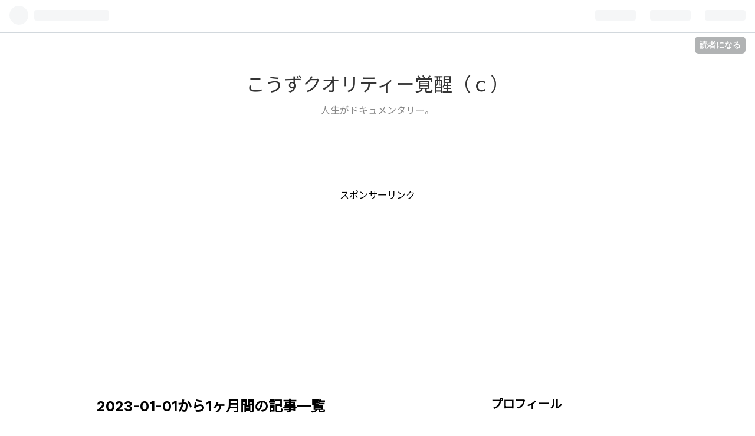

--- FILE ---
content_type: text/html; charset=utf-8
request_url: https://www.kouzu3.net/archive/2023/01
body_size: 17218
content:
<!DOCTYPE html>
<html
  lang="ja"

data-admin-domain="//blog.hatena.ne.jp"
data-admin-origin="https://blog.hatena.ne.jp"
data-author="kouzu345"
data-avail-langs="ja en"
data-blog="kouzu345.hateblo.jp"
data-blog-host="kouzu345.hateblo.jp"
data-blog-is-public="1"
data-blog-name="こうずクオリティー覚醒（ｃ）"
data-blog-owner="kouzu345"
data-blog-show-ads=""
data-blog-show-sleeping-ads=""
data-blog-uri="https://www.kouzu3.net/"
data-blog-uuid="8599973812282406928"
data-blogs-uri-base="https://www.kouzu3.net"
data-brand="pro"
data-data-layer="{&quot;hatenablog&quot;:{&quot;admin&quot;:{},&quot;analytics&quot;:{&quot;brand_property_id&quot;:&quot;&quot;,&quot;measurement_id&quot;:&quot;&quot;,&quot;non_sampling_property_id&quot;:&quot;&quot;,&quot;property_id&quot;:&quot;&quot;,&quot;separated_property_id&quot;:&quot;UA-29716941-23&quot;},&quot;blog&quot;:{&quot;blog_id&quot;:&quot;8599973812282406928&quot;,&quot;content_seems_japanese&quot;:&quot;true&quot;,&quot;disable_ads&quot;:&quot;custom_domain&quot;,&quot;enable_ads&quot;:&quot;false&quot;,&quot;enable_keyword_link&quot;:&quot;false&quot;,&quot;entry_show_footer_related_entries&quot;:&quot;true&quot;,&quot;force_pc_view&quot;:&quot;false&quot;,&quot;is_public&quot;:&quot;true&quot;,&quot;is_responsive_view&quot;:&quot;false&quot;,&quot;is_sleeping&quot;:&quot;false&quot;,&quot;lang&quot;:&quot;ja&quot;,&quot;name&quot;:&quot;\u3053\u3046\u305a\u30af\u30aa\u30ea\u30c6\u30a3\u30fc\u899a\u9192\uff08\uff43\uff09&quot;,&quot;owner_name&quot;:&quot;kouzu345&quot;,&quot;uri&quot;:&quot;https://www.kouzu3.net/&quot;},&quot;brand&quot;:&quot;pro&quot;,&quot;page_id&quot;:&quot;archive&quot;,&quot;permalink_entry&quot;:null,&quot;pro&quot;:&quot;pro&quot;,&quot;router_type&quot;:&quot;blogs&quot;}}"
data-device="pc"
data-dont-recommend-pro="false"
data-global-domain="https://hatena.blog"
data-globalheader-color="b"
data-globalheader-type="pc"
data-has-touch-view="1"
data-help-url="https://help.hatenablog.com"
data-page="archive"
data-parts-domain="https://hatenablog-parts.com"
data-plus-available="1"
data-pro="true"
data-router-type="blogs"
data-sentry-dsn="https://03a33e4781a24cf2885099fed222b56d@sentry.io/1195218"
data-sentry-environment="production"
data-sentry-sample-rate="0.1"
data-static-domain="https://cdn.blog.st-hatena.com"
data-version="290ad662750024ea17472b9c1b7e66"



  itemscope
  itemtype="http://schema.org/Blog"


  data-initial-state="{}"

  >
  <head prefix="og: http://ogp.me/ns# fb: http://ogp.me/ns/fb#">

  

  
  <meta name="viewport" content="width=device-width, initial-scale=1.0" />


  


  

  <meta name="robots" content="max-image-preview:large" />


  <meta charset="utf-8"/>
  <meta http-equiv="X-UA-Compatible" content="IE=7; IE=9; IE=10; IE=11" />
  <title>2023-01-01から1ヶ月間の記事一覧 - こうずクオリティー覚醒（ｃ）</title>

  
  <link rel="canonical" href="https://www.kouzu3.net/archive/2023/01"/>



  

<meta itemprop="name" content="2023-01-01から1ヶ月間の記事一覧 - こうずクオリティー覚醒（ｃ）"/>

  <meta itemprop="image" content="https://cdn.user.blog.st-hatena.com/default_entry_og_image/140287625/1514218045834674"/>


  <meta property="og:title" content="2023-01-01から1ヶ月間の記事一覧 - こうずクオリティー覚醒（ｃ）"/>
<meta property="og:type" content="blog"/>
  <meta property="og:url" content="https://www.kouzu3.net/archive/2023/01"/>

  
  
  
  <meta property="og:image" content="https://cdn.image.st-hatena.com/image/scale/07e822604475d2734cb687dcd0213b2680135287/backend=imagemagick;enlarge=0;height=1000;version=1;width=1200/https%3A%2F%2Fcdn.user.blog.st-hatena.com%2Fdefault_entry_og_image%2F140287625%2F1514218045834674"/>

<meta property="og:image:alt" content="2023-01-01から1ヶ月間の記事一覧 - こうずクオリティー覚醒（ｃ）"/>
  <meta property="og:description" content="人生がドキュメンタリー。" />
<meta property="og:site_name" content="こうずクオリティー覚醒（ｃ）"/>

    <meta name="twitter:card" content="summary" />  <meta name="twitter:title" content="2023-01-01から1ヶ月間の記事一覧 - こうずクオリティー覚醒（ｃ）" />  <meta name="twitter:description" content="人生がドキュメンタリー。" />  <meta name="twitter:app:name:iphone" content="はてなブログアプリ" />
  <meta name="twitter:app:id:iphone" content="583299321" />
  <meta name="twitter:app:url:iphone" content="hatenablog:///open?uri=https%3A%2F%2Fwww.kouzu3.net%2Farchive%2F2023%2F01" />
  
    <meta name="google-site-verification" content="dUgWQ_fKpiRiM9Y0D2RzuI_9JIgLh7qebWod7NH31JY" />
    <meta name="keywords" content="アイドル,カメラ,カメコ,ヲタク,こうず,指原莉乃,岡部麟,アルビレックス新潟,AKB48,イコラブ" />


  
<script
  id="embed-gtm-data-layer-loader"
  data-data-layer-page-specific=""
>
(function() {
  function loadDataLayer(elem, attrName) {
    if (!elem) { return {}; }
    var json = elem.getAttribute(attrName);
    if (!json) { return {}; }
    return JSON.parse(json);
  }

  var globalVariables = loadDataLayer(
    document.documentElement,
    'data-data-layer'
  );
  var pageSpecificVariables = loadDataLayer(
    document.getElementById('embed-gtm-data-layer-loader'),
    'data-data-layer-page-specific'
  );

  var variables = [globalVariables, pageSpecificVariables];

  if (!window.dataLayer) {
    window.dataLayer = [];
  }

  for (var i = 0; i < variables.length; i++) {
    window.dataLayer.push(variables[i]);
  }
})();
</script>

<!-- Google Tag Manager -->
<script>(function(w,d,s,l,i){w[l]=w[l]||[];w[l].push({'gtm.start':
new Date().getTime(),event:'gtm.js'});var f=d.getElementsByTagName(s)[0],
j=d.createElement(s),dl=l!='dataLayer'?'&l='+l:'';j.async=true;j.src=
'https://www.googletagmanager.com/gtm.js?id='+i+dl;f.parentNode.insertBefore(j,f);
})(window,document,'script','dataLayer','GTM-P4CXTW');</script>
<!-- End Google Tag Manager -->











  <link rel="shortcut icon" href="https://www.kouzu3.net/icon/favicon">
<link rel="apple-touch-icon" href="https://www.kouzu3.net/icon/touch">
<link rel="icon" sizes="192x192" href="https://www.kouzu3.net/icon/link">

  

<link rel="alternate" type="application/atom+xml" title="Atom" href="https://www.kouzu3.net/feed"/>
<link rel="alternate" type="application/rss+xml" title="RSS2.0" href="https://www.kouzu3.net/rss"/>

  
  
  <link rel="author" href="http://www.hatena.ne.jp/kouzu345/">


  

  
      <link rel="preload" href="https://cdn.image.st-hatena.com/image/scale/c9bcb246068ad98fad55463d1c73362a63587229/backend=imagemagick;height=500;quality=80;version=1;width=500/https%3A%2F%2Fcdn-ak.f.st-hatena.com%2Fimages%2Ffotolife%2Fk%2Fkouzu345%2F20230131%2F20230131135158.jpg" as="image"/>


  
    
<link rel="stylesheet" type="text/css" href="https://cdn.blog.st-hatena.com/css/blog.css?version=290ad662750024ea17472b9c1b7e66"/>

    
  <link rel="stylesheet" type="text/css" href="https://usercss.blog.st-hatena.com/blog_style/8599973812282406928/f501ff10bb818af78fcdfc66d2b088aeebad5161"/>
  
  

  

  
<script> </script>

  
<style>
  div#google_afc_user,
  div.google-afc-user-container,
  div.google_afc_image,
  div.google_afc_blocklink {
      display: block !important;
  }
</style>


  

  

  <script async src="//pagead2.googlesyndication.com/pagead/js/adsbygoogle.js"></script>
<script>
  (adsbygoogle = window.adsbygoogle || []).push({
    google_ad_client: "ca-pub-6592244206321098",
    enable_page_level_ads: true
  });
</script>


  

</head>

  <body class="page-archive enable-top-editarea enable-bottom-editarea globalheader-ng-enabled">
    

<div id="globalheader-container"
  data-brand="hatenablog"
  
  >
  <iframe id="globalheader" height="37" frameborder="0" allowTransparency="true"></iframe>
</div>


  
  
  
    <nav class="
      blog-controlls
      
    ">
      <div class="blog-controlls-blog-icon">
        <a href="https://www.kouzu3.net/">
          <img src="https://cdn.image.st-hatena.com/image/square/e32f3acc2960f85b1d55c97cd938e792f8f7b505/backend=imagemagick;height=128;version=1;width=128/https%3A%2F%2Fcdn.user.blog.st-hatena.com%2Fcustom_blog_icon%2F140287625%2F1514217726586772" alt="こうずクオリティー覚醒（ｃ）"/>
        </a>
      </div>
      <div class="blog-controlls-title">
        <a href="https://www.kouzu3.net/">こうずクオリティー覚醒（ｃ）</a>
      </div>
      <a href="https://blog.hatena.ne.jp/kouzu345/kouzu345.hateblo.jp/subscribe?utm_source=blogs_topright_button&amp;utm_campaign=subscribe_blog&amp;utm_medium=button" class="blog-controlls-subscribe-btn test-blog-header-controlls-subscribe">
        読者になる
      </a>
    </nav>
  

  <div id="container">
    <div id="container-inner">
      <header id="blog-title" data-brand="hatenablog">
  <div id="blog-title-inner" >
    <div id="blog-title-content">
      <h1 id="title"><a href="https://www.kouzu3.net/">こうずクオリティー覚醒（ｃ）</a></h1>
      
        <h2 id="blog-description">人生がドキュメンタリー。</h2>
      
    </div>
  </div>
</header>

      
  <div id="top-editarea">
    <p><center>スポンサーリンク</center></p>
<script async src="https://pagead2.googlesyndication.com/pagead/js/adsbygoogle.js"></script>
<!-- こうずクオリティ覚醒2 -->
<ins class="adsbygoogle"
     style="display:block"
     data-ad-client="ca-pub-6592244206321098"
     data-ad-slot="6770555314"
     data-ad-format="auto"
     data-full-width-responsive="true"></ins>
<script>
     (adsbygoogle = window.adsbygoogle || []).push({});
</script>
  </div>


      
      



<div id="content">
  <div id="content-inner">
    <div id="wrapper">
      <div id="main">
        <div id="main-inner">
          

          



          

          
            <h2 class="archive-heading">
              2023-01-01から1ヶ月間の記事一覧
            </h2>
          

          
            <div class="archive-entries">
              
                
                  <section class="archive-entry test-archive-entry autopagerize_page_element" data-uuid="4207112889959072654">
<div class="archive-entry-header">
  <div class="date archive-date">
    <a href="https://www.kouzu3.net/archive/2023/01/31" rel="nofollow">
      <time datetime="2023-01-31" title="2023-01-31">
        <span class="date-year">2023</span><span class="hyphen">-</span><span class="date-month">01</span><span class="hyphen">-</span><span class="date-day">31</span>
      </time>
    </a>
  </div>

  <h1 class="entry-title">
    <a class="entry-title-link" href="https://www.kouzu3.net/entry/2023/01/31/135202">ソロツアー完売ゼロに見る岡田奈々のスキャンダルとファンの心理【AKB48/文春砲/岡田奈々】</a>
    
    
  </h1>
</div>


  <div class="categories">
    
      <a href="https://www.kouzu3.net/archive/category/AKB48" class="archive-category-link category-AKB48">AKB48</a>
    
      <a href="https://www.kouzu3.net/archive/category/%E3%82%A2%E3%82%A4%E3%83%89%E3%83%AB%E3%83%8D%E3%82%BF%E9%9B%91%E8%AB%87" class="archive-category-link category-アイドルネタ雑談">アイドルネタ雑談</a>
    
      <a href="https://www.kouzu3.net/archive/category/%E3%81%94%E6%84%8F%E8%A6%8B%E7%95%AA" class="archive-category-link category-ご意見番">ご意見番</a>
    
  </div>


  <a href="https://www.kouzu3.net/entry/2023/01/31/135202" class="entry-thumb-link">
    <div class="entry-thumb" style="background-image: url('https://cdn.image.st-hatena.com/image/scale/c9bcb246068ad98fad55463d1c73362a63587229/backend=imagemagick;height=500;quality=80;version=1;width=500/https%3A%2F%2Fcdn-ak.f.st-hatena.com%2Fimages%2Ffotolife%2Fk%2Fkouzu345%2F20230131%2F20230131135158.jpg');">
    </div>
  </a>
<div class="archive-entry-body">
  <p class="entry-description">
    
      岡田奈々さんのスキャンダルは最近あったアイドルスキャンダルの中ではでかめな話題でした。 本人の過去の発言との矛盾だったり、騒動後の対応の不手際などもあり、求心力はさらに低下、結局本人は卒業という決断に至りました。 グループ卒業に関してはやは…
    
  </p>

  
    <div class="archive-entry-tags-wrapper">
  <div class="archive-entry-tags">  </div>
</div>

  

  <span class="social-buttons">
    
    
      <a href="https://b.hatena.ne.jp/entry/s/www.kouzu3.net/entry/2023/01/31/135202" class="bookmark-widget-counter">
        <img src="https://b.hatena.ne.jp/entry/image/https://www.kouzu3.net/entry/2023/01/31/135202" alt="はてなブックマーク - ソロツアー完売ゼロに見る岡田奈々のスキャンダルとファンの心理【AKB48/文春砲/岡田奈々】" />
      </a>
    

    <span
      class="star-container"
      data-hatena-star-container
      data-hatena-star-url="https://www.kouzu3.net/entry/2023/01/31/135202"
      data-hatena-star-title="ソロツアー完売ゼロに見る岡田奈々のスキャンダルとファンの心理【AKB48/文春砲/岡田奈々】"
      data-hatena-star-variant="profile-icon"
      data-hatena-star-profile-url-template="https://blog.hatena.ne.jp/{username}/"
    ></span>
  </span>
</div>
</section>
              
                
                  <section class="archive-entry test-archive-entry autopagerize_page_element" data-uuid="4207112889958735452">
<div class="archive-entry-header">
  <div class="date archive-date">
    <a href="https://www.kouzu3.net/archive/2023/01/30" rel="nofollow">
      <time datetime="2023-01-30" title="2023-01-30">
        <span class="date-year">2023</span><span class="hyphen">-</span><span class="date-month">01</span><span class="hyphen">-</span><span class="date-day">30</span>
      </time>
    </a>
  </div>

  <h1 class="entry-title">
    <a class="entry-title-link" href="https://www.kouzu3.net/entry/2023/01/30/095253">大場美奈結婚についてマンション売って総選挙投票した最強ヲタクに聞いてみた</a>
    
    
  </h1>
</div>


  <div class="categories">
    
      <a href="https://www.kouzu3.net/archive/category/AKB48" class="archive-category-link category-AKB48">AKB48</a>
    
      <a href="https://www.kouzu3.net/archive/category/SKE48" class="archive-category-link category-SKE48">SKE48</a>
    
      <a href="https://www.kouzu3.net/archive/category/%E3%81%94%E6%84%8F%E8%A6%8B%E7%95%AA" class="archive-category-link category-ご意見番">ご意見番</a>
    
      <a href="https://www.kouzu3.net/archive/category/%E3%82%A2%E3%82%A4%E3%83%89%E3%83%AB%E3%83%8D%E3%82%BF%E9%9B%91%E8%AB%87" class="archive-category-link category-アイドルネタ雑談">アイドルネタ雑談</a>
    
  </div>


  <a href="https://www.kouzu3.net/entry/2023/01/30/095253" class="entry-thumb-link">
    <div class="entry-thumb" style="background-image: url('https://cdn.image.st-hatena.com/image/scale/9b7e61b722345c784c390102d42423d57d64e545/backend=imagemagick;height=500;quality=80;version=1;width=500/https%3A%2F%2Fcdn-ak.f.st-hatena.com%2Fimages%2Ffotolife%2Fk%2Fkouzu345%2F20230130%2F20230130095247.jpg');">
    </div>
  </a>
<div class="archive-entry-body">
  <p class="entry-description">
    
      既に動画にしているのでそちらもぜひ！毎日アイドルの話題を投稿中です。 まぁ大場美奈ｃ結婚は普通におめでたいんだが、ＳＫＥを卒業してからまだ1年経っていないということで「どこでどういう経緯で知り合ったのか？」めちゃ気になるわけですよね。 お相手…
    
  </p>

  
    <div class="archive-entry-tags-wrapper">
  <div class="archive-entry-tags">  </div>
</div>

  

  <span class="social-buttons">
    
    
      <a href="https://b.hatena.ne.jp/entry/s/www.kouzu3.net/entry/2023/01/30/095253" class="bookmark-widget-counter">
        <img src="https://b.hatena.ne.jp/entry/image/https://www.kouzu3.net/entry/2023/01/30/095253" alt="はてなブックマーク - 大場美奈結婚についてマンション売って総選挙投票した最強ヲタクに聞いてみた" />
      </a>
    

    <span
      class="star-container"
      data-hatena-star-container
      data-hatena-star-url="https://www.kouzu3.net/entry/2023/01/30/095253"
      data-hatena-star-title="大場美奈結婚についてマンション売って総選挙投票した最強ヲタクに聞いてみた"
      data-hatena-star-variant="profile-icon"
      data-hatena-star-profile-url-template="https://blog.hatena.ne.jp/{username}/"
    ></span>
  </span>
</div>
</section>
              
                
                  <section class="archive-entry test-archive-entry autopagerize_page_element" data-uuid="4207112889957687069">
<div class="archive-entry-header">
  <div class="date archive-date">
    <a href="https://www.kouzu3.net/archive/2023/01/26" rel="nofollow">
      <time datetime="2023-01-26" title="2023-01-26">
        <span class="date-year">2023</span><span class="hyphen">-</span><span class="date-month">01</span><span class="hyphen">-</span><span class="date-day">26</span>
      </time>
    </a>
  </div>

  <h1 class="entry-title">
    <a class="entry-title-link" href="https://www.kouzu3.net/entry/2023/01/26/160000">アイドルはスキャンダルが発覚すればやはり人気は落ちる説濃厚というお話</a>
    
    
  </h1>
</div>


  <div class="categories">
    
      <a href="https://www.kouzu3.net/archive/category/%E3%82%A2%E3%82%A4%E3%83%89%E3%83%AB%E3%83%8D%E3%82%BF%E9%9B%91%E8%AB%87" class="archive-category-link category-アイドルネタ雑談">アイドルネタ雑談</a>
    
      <a href="https://www.kouzu3.net/archive/category/%E3%81%94%E6%84%8F%E8%A6%8B%E7%95%AA" class="archive-category-link category-ご意見番">ご意見番</a>
    
  </div>


  <a href="https://www.kouzu3.net/entry/2023/01/26/160000" class="entry-thumb-link">
    <div class="entry-thumb" style="background-image: url('https://cdn.image.st-hatena.com/image/scale/df742a997a934370db6cde8f568a558803cca5d0/backend=imagemagick;height=500;quality=80;version=1;width=500/https%3A%2F%2Fcdn-ak.f.st-hatena.com%2Fimages%2Ffotolife%2Fk%2Fkouzu345%2F20171208%2F20171208151846.jpg');">
    </div>
  </a>
<div class="archive-entry-body">
  <p class="entry-description">
    
      岡田奈々のスキャンダルが直近では結構衝撃的でしたが、ソロツアーの売れ行きなどYoutubeでは触れましたがやはり人気は落ちざるを得ない状況のようです。 加えて、卒業発表をしたものの卒業時期について明確な提示はいまだないのが現状（1/26時点） ※動画に…
    
  </p>

  
    <div class="archive-entry-tags-wrapper">
  <div class="archive-entry-tags">  </div>
</div>

  

  <span class="social-buttons">
    
    
      <a href="https://b.hatena.ne.jp/entry/s/www.kouzu3.net/entry/2023/01/26/160000" class="bookmark-widget-counter">
        <img src="https://b.hatena.ne.jp/entry/image/https://www.kouzu3.net/entry/2023/01/26/160000" alt="はてなブックマーク - アイドルはスキャンダルが発覚すればやはり人気は落ちる説濃厚というお話" />
      </a>
    

    <span
      class="star-container"
      data-hatena-star-container
      data-hatena-star-url="https://www.kouzu3.net/entry/2023/01/26/160000"
      data-hatena-star-title="アイドルはスキャンダルが発覚すればやはり人気は落ちる説濃厚というお話"
      data-hatena-star-variant="profile-icon"
      data-hatena-star-profile-url-template="https://blog.hatena.ne.jp/{username}/"
    ></span>
  </span>
</div>
</section>
              
                
                  <section class="archive-entry test-archive-entry autopagerize_page_element" data-uuid="4207112889957054943">
<div class="archive-entry-header">
  <div class="date archive-date">
    <a href="https://www.kouzu3.net/archive/2023/01/24" rel="nofollow">
      <time datetime="2023-01-24" title="2023-01-24">
        <span class="date-year">2023</span><span class="hyphen">-</span><span class="date-month">01</span><span class="hyphen">-</span><span class="date-day">24</span>
      </time>
    </a>
  </div>

  <h1 class="entry-title">
    <a class="entry-title-link" href="https://www.kouzu3.net/entry/2023/01/24/103000">【2023/01/21】かかかぶぶぶきききシアター参戦レポ</a>
    
    
  </h1>
</div>


  <div class="categories">
    
      <a href="https://www.kouzu3.net/archive/category/%E3%81%8B%E3%81%8B%E3%81%8B%E3%81%B6%E3%81%B6%E3%81%B6%E3%81%8D%E3%81%8D%E3%81%8D" class="archive-category-link category-かかかぶぶぶききき">かかかぶぶぶききき</a>
    
      <a href="https://www.kouzu3.net/archive/category/%E3%82%A2%E3%82%A4%E3%83%89%E3%83%AB%E3%83%8D%E3%82%BF%E9%9B%91%E8%AB%87" class="archive-category-link category-アイドルネタ雑談">アイドルネタ雑談</a>
    
  </div>


  <a href="https://www.kouzu3.net/entry/2023/01/24/103000" class="entry-thumb-link">
    <div class="entry-thumb" style="background-image: url('https://cdn.image.st-hatena.com/image/scale/c473b75d2857598be787732f8809161d53031178/backend=imagemagick;height=500;quality=80;version=1;width=500/https%3A%2F%2Fcdn-ak.f.st-hatena.com%2Fimages%2Ffotolife%2Fk%2Fkouzu345%2F20211213%2F20211213122835.jpg');">
    </div>
  </a>
<div class="archive-entry-body">
  <p class="entry-description">
    
      1/21の話 たかしくんさんと新年会。 どこ行くか…となり肉よりは魚というおじ（）特有の選択になったんだが、小生が変化球でトルコ料理を提案の中に含めたら「地中海を感じましょう」ということでトルコ料理へ… 「パムッカレ新宿店」へ訪問。 移動中にSKEの新…
    
  </p>

  
    <div class="archive-entry-tags-wrapper">
  <div class="archive-entry-tags">  </div>
</div>

  

  <span class="social-buttons">
    
    
      <a href="https://b.hatena.ne.jp/entry/s/www.kouzu3.net/entry/2023/01/24/103000" class="bookmark-widget-counter">
        <img src="https://b.hatena.ne.jp/entry/image/https://www.kouzu3.net/entry/2023/01/24/103000" alt="はてなブックマーク - 【2023/01/21】かかかぶぶぶきききシアター参戦レポ" />
      </a>
    

    <span
      class="star-container"
      data-hatena-star-container
      data-hatena-star-url="https://www.kouzu3.net/entry/2023/01/24/103000"
      data-hatena-star-title="【2023/01/21】かかかぶぶぶきききシアター参戦レポ"
      data-hatena-star-variant="profile-icon"
      data-hatena-star-profile-url-template="https://blog.hatena.ne.jp/{username}/"
    ></span>
  </span>
</div>
</section>
              
                
                  <section class="archive-entry test-archive-entry autopagerize_page_element" data-uuid="4207112889955281934">
<div class="archive-entry-header">
  <div class="date archive-date">
    <a href="https://www.kouzu3.net/archive/2023/01/18" rel="nofollow">
      <time datetime="2023-01-18" title="2023-01-18">
        <span class="date-year">2023</span><span class="hyphen">-</span><span class="date-month">01</span><span class="hyphen">-</span><span class="date-day">18</span>
      </time>
    </a>
  </div>

  <h1 class="entry-title">
    <a class="entry-title-link" href="https://www.kouzu3.net/entry/2023/01/18/122802">【2023/01/17】倉野尾チーム４「サムネイル」公演参加レポ【AKB48劇場/多田京加生誕祭】</a>
    
    
  </h1>
</div>


  <div class="categories">
    
      <a href="https://www.kouzu3.net/archive/category/AKB48" class="archive-category-link category-AKB48">AKB48</a>
    
      <a href="https://www.kouzu3.net/archive/category/%E3%81%94%E6%84%8F%E8%A6%8B%E7%95%AA" class="archive-category-link category-ご意見番">ご意見番</a>
    
      <a href="https://www.kouzu3.net/archive/category/%E3%82%A2%E3%82%A4%E3%83%89%E3%83%AB%E3%83%8D%E3%82%BF%E9%9B%91%E8%AB%87" class="archive-category-link category-アイドルネタ雑談">アイドルネタ雑談</a>
    
      <a href="https://www.kouzu3.net/archive/category/%E5%85%AC%E6%BC%94%E3%83%AC%E3%83%9D" class="archive-category-link category-公演レポ">公演レポ</a>
    
      <a href="https://www.kouzu3.net/archive/category/%E5%8A%87%E5%A0%B4%E5%85%AC%E6%BC%94" class="archive-category-link category-劇場公演">劇場公演</a>
    
  </div>



<div class="archive-entry-body">
  <p class="entry-description">
    
      1/17の話 まさかのAKB48劇場公演当選。週１ペースで当たるのデカイ…。 www.kouzu3.net ということで1週間ぶりの劇場訪問。お目当ての倉野尾ちゃんがまさかのインフルで休演。そのほかのメンバーも2名くらい休演で3名入れ替えでの公演。 そして多田ｃ生誕とい…
    
  </p>

  
    <div class="archive-entry-tags-wrapper">
  <div class="archive-entry-tags">  </div>
</div>

  

  <span class="social-buttons">
    
    
      <a href="https://b.hatena.ne.jp/entry/s/www.kouzu3.net/entry/2023/01/18/122802" class="bookmark-widget-counter">
        <img src="https://b.hatena.ne.jp/entry/image/https://www.kouzu3.net/entry/2023/01/18/122802" alt="はてなブックマーク - 【2023/01/17】倉野尾チーム４「サムネイル」公演参加レポ【AKB48劇場/多田京加生誕祭】" />
      </a>
    

    <span
      class="star-container"
      data-hatena-star-container
      data-hatena-star-url="https://www.kouzu3.net/entry/2023/01/18/122802"
      data-hatena-star-title="【2023/01/17】倉野尾チーム４「サムネイル」公演参加レポ【AKB48劇場/多田京加生誕祭】"
      data-hatena-star-variant="profile-icon"
      data-hatena-star-profile-url-template="https://blog.hatena.ne.jp/{username}/"
    ></span>
  </span>
</div>
</section>
              
                
                  <section class="archive-entry test-archive-entry autopagerize_page_element" data-uuid="4207112889954709564">
<div class="archive-entry-header">
  <div class="date archive-date">
    <a href="https://www.kouzu3.net/archive/2023/01/16" rel="nofollow">
      <time datetime="2023-01-16" title="2023-01-16">
        <span class="date-year">2023</span><span class="hyphen">-</span><span class="date-month">01</span><span class="hyphen">-</span><span class="date-day">16</span>
      </time>
    </a>
  </div>

  <h1 class="entry-title">
    <a class="entry-title-link" href="https://www.kouzu3.net/entry/2023/01/16/112409">エイト公演の定員割れに思うこと【AKB48/チーム8】</a>
    
    
  </h1>
</div>


  <div class="categories">
    
      <a href="https://www.kouzu3.net/archive/category/AKB48" class="archive-category-link category-AKB48">AKB48</a>
    
      <a href="https://www.kouzu3.net/archive/category/Team8" class="archive-category-link category-Team8">Team8</a>
    
      <a href="https://www.kouzu3.net/archive/category/%E3%82%A2%E3%82%A4%E3%83%89%E3%83%AB%E3%83%8D%E3%82%BF%E9%9B%91%E8%AB%87" class="archive-category-link category-アイドルネタ雑談">アイドルネタ雑談</a>
    
      <a href="https://www.kouzu3.net/archive/category/%E3%81%94%E6%84%8F%E8%A6%8B%E7%95%AA" class="archive-category-link category-ご意見番">ご意見番</a>
    
  </div>



<div class="archive-entry-body">
  <p class="entry-description">
    
      エイト公演の定員割れに思うこと 動画で既に触れましたがエイトの公演で倉野尾ちゃんが休演して70名近いキャンセルが入って定員割れという話題。 まだの方はぜひ。毎日投稿しているのでチャンネル登録もお済でない方はこの機会に。 これ、動画内でも触れたん…
    
  </p>

  
    <div class="archive-entry-tags-wrapper">
  <div class="archive-entry-tags">  </div>
</div>

  

  <span class="social-buttons">
    
    
      <a href="https://b.hatena.ne.jp/entry/s/www.kouzu3.net/entry/2023/01/16/112409" class="bookmark-widget-counter">
        <img src="https://b.hatena.ne.jp/entry/image/https://www.kouzu3.net/entry/2023/01/16/112409" alt="はてなブックマーク - エイト公演の定員割れに思うこと【AKB48/チーム8】" />
      </a>
    

    <span
      class="star-container"
      data-hatena-star-container
      data-hatena-star-url="https://www.kouzu3.net/entry/2023/01/16/112409"
      data-hatena-star-title="エイト公演の定員割れに思うこと【AKB48/チーム8】"
      data-hatena-star-variant="profile-icon"
      data-hatena-star-profile-url-template="https://blog.hatena.ne.jp/{username}/"
    ></span>
  </span>
</div>
</section>
              
                
                  <section class="archive-entry test-archive-entry autopagerize_page_element" data-uuid="4207112889952796356">
<div class="archive-entry-header">
  <div class="date archive-date">
    <a href="https://www.kouzu3.net/archive/2023/01/13" rel="nofollow">
      <time datetime="2023-01-13" title="2023-01-13">
        <span class="date-year">2023</span><span class="hyphen">-</span><span class="date-month">01</span><span class="hyphen">-</span><span class="date-day">13</span>
      </time>
    </a>
  </div>

  <h1 class="entry-title">
    <a class="entry-title-link" href="https://www.kouzu3.net/entry/2023/01/13/074759">3か月以内にYouTubeチャンネルで登録者1,000人を達成する方法【収益化/審査】</a>
    
    
  </h1>
</div>




<div class="archive-entry-body">
  <p class="entry-description">
    
      チャンネル登録者1000人までの道のり いまや小中学生にとっての憧れの人気職種とまで言われているYoutuber。 これを読んでいるということはあなたも少なからず興味があるという前提で話を進めていきます。 Youtubeの魅力の一つは「動画の収益化」でしょう。G…
    
  </p>

  
    <div class="archive-entry-tags-wrapper">
  <div class="archive-entry-tags">  </div>
</div>

  

  <span class="social-buttons">
    
    
      <a href="https://b.hatena.ne.jp/entry/s/www.kouzu3.net/entry/2023/01/13/074759" class="bookmark-widget-counter">
        <img src="https://b.hatena.ne.jp/entry/image/https://www.kouzu3.net/entry/2023/01/13/074759" alt="はてなブックマーク - 3か月以内にYouTubeチャンネルで登録者1,000人を達成する方法【収益化/審査】" />
      </a>
    

    <span
      class="star-container"
      data-hatena-star-container
      data-hatena-star-url="https://www.kouzu3.net/entry/2023/01/13/074759"
      data-hatena-star-title="3か月以内にYouTubeチャンネルで登録者1,000人を達成する方法【収益化/審査】"
      data-hatena-star-variant="profile-icon"
      data-hatena-star-profile-url-template="https://blog.hatena.ne.jp/{username}/"
    ></span>
  </span>
</div>
</section>
              
                
                  <section class="archive-entry test-archive-entry autopagerize_page_element" data-uuid="4207112889953173044">
<div class="archive-entry-header">
  <div class="date archive-date">
    <a href="https://www.kouzu3.net/archive/2023/01/12" rel="nofollow">
      <time datetime="2023-01-12" title="2023-01-12">
        <span class="date-year">2023</span><span class="hyphen">-</span><span class="date-month">01</span><span class="hyphen">-</span><span class="date-day">12</span>
      </time>
    </a>
  </div>

  <h1 class="entry-title">
    <a class="entry-title-link" href="https://www.kouzu3.net/entry/2023/01/12/204327">文春報道後に古参ヲタが見た「シアターの女神」村山彩希のリアルな姿とは…</a>
    
    
  </h1>
</div>


  <div class="categories">
    
      <a href="https://www.kouzu3.net/archive/category/AKB48" class="archive-category-link category-AKB48">AKB48</a>
    
      <a href="https://www.kouzu3.net/archive/category/%E3%82%A2%E3%82%A4%E3%83%89%E3%83%AB%E3%83%8D%E3%82%BF%E9%9B%91%E8%AB%87" class="archive-category-link category-アイドルネタ雑談">アイドルネタ雑談</a>
    
      <a href="https://www.kouzu3.net/archive/category/%E3%81%94%E6%84%8F%E8%A6%8B%E7%95%AA" class="archive-category-link category-ご意見番">ご意見番</a>
    
  </div>


  <a href="https://www.kouzu3.net/entry/2023/01/12/204327" class="entry-thumb-link">
    <div class="entry-thumb" style="background-image: url('https://cdn.image.st-hatena.com/image/scale/aa742e8ef80bf1de4313da938b6438734866540f/backend=imagemagick;height=500;quality=80;version=1;width=500/https%3A%2F%2Fcdn-ak.f.st-hatena.com%2Fimages%2Ffotolife%2Fk%2Fkouzu345%2F20230112%2F20230112204310.jpg');">
    </div>
  </a>
<div class="archive-entry-body">
  <p class="entry-description">
    
      村山彩希はやはりシアターの女神だった？！ 2023年、最初のチーム４公演に見に行ってきたわけですが… （そちらのレポは公演参戦Vlogでも触れているのでご覧くださいませ） 今回は劇場出演回数で圧倒的な数値を誇る村山彩希ｃについて、小生の目に映ったとこ…
    
  </p>

  
    <div class="archive-entry-tags-wrapper">
  <div class="archive-entry-tags">  </div>
</div>

  

  <span class="social-buttons">
    
    
      <a href="https://b.hatena.ne.jp/entry/s/www.kouzu3.net/entry/2023/01/12/204327" class="bookmark-widget-counter">
        <img src="https://b.hatena.ne.jp/entry/image/https://www.kouzu3.net/entry/2023/01/12/204327" alt="はてなブックマーク - 文春報道後に古参ヲタが見た「シアターの女神」村山彩希のリアルな姿とは…" />
      </a>
    

    <span
      class="star-container"
      data-hatena-star-container
      data-hatena-star-url="https://www.kouzu3.net/entry/2023/01/12/204327"
      data-hatena-star-title="文春報道後に古参ヲタが見た「シアターの女神」村山彩希のリアルな姿とは…"
      data-hatena-star-variant="profile-icon"
      data-hatena-star-profile-url-template="https://blog.hatena.ne.jp/{username}/"
    ></span>
  </span>
</div>
</section>

                  <section class="archive-entry test-archive-entry autopagerize_page_element" data-uuid="4207112889953478025">
<div class="archive-entry-header">
  <div class="date archive-date">
    <a href="https://www.kouzu3.net/archive/2023/01/12" rel="nofollow">
      <time datetime="2023-01-12" title="2023-01-12">
        <span class="date-year">2023</span><span class="hyphen">-</span><span class="date-month">01</span><span class="hyphen">-</span><span class="date-day">12</span>
      </time>
    </a>
  </div>

  <h1 class="entry-title">
    <a class="entry-title-link" href="https://www.kouzu3.net/entry/2023/01/12/195020">アイドルの「神対応・塩対応」とヲタクの「美味しい・しょっぱい」の違いとは？</a>
    
    
  </h1>
</div>


  <div class="categories">
    
      <a href="https://www.kouzu3.net/archive/category/%E3%82%A2%E3%82%A4%E3%83%89%E3%83%AB%E3%83%8D%E3%82%BF%E9%9B%91%E8%AB%87" class="archive-category-link category-アイドルネタ雑談">アイドルネタ雑談</a>
    
      <a href="https://www.kouzu3.net/archive/category/%E3%81%94%E6%84%8F%E8%A6%8B%E7%95%AA" class="archive-category-link category-ご意見番">ご意見番</a>
    
  </div>


  <a href="https://www.kouzu3.net/entry/2023/01/12/195020" class="entry-thumb-link">
    <div class="entry-thumb" style="background-image: url('https://cdn.image.st-hatena.com/image/scale/3ddc698037265d6eb4bb5997f2d8b336fc2a4681/backend=imagemagick;height=500;quality=80;version=1;width=500/https%3A%2F%2Fcdn-ak.f.st-hatena.com%2Fimages%2Ffotolife%2Fk%2Fkouzu345%2F20190527%2F20190527131421.jpg');">
    </div>
  </a>
<div class="archive-entry-body">
  <p class="entry-description">
    
      Youtubeチャンネルの方で、AKB研究生がファンのツイートにいいねすることを禁じられているというまとめを取り上げましたが、そこから派生してアイドルにとっての神塩対応とヲタクが思う美味しい、しょっぱいという対応には差があるという話を展開していきた…
    
  </p>

  
    <div class="archive-entry-tags-wrapper">
  <div class="archive-entry-tags">  </div>
</div>

  

  <span class="social-buttons">
    
    
      <a href="https://b.hatena.ne.jp/entry/s/www.kouzu3.net/entry/2023/01/12/195020" class="bookmark-widget-counter">
        <img src="https://b.hatena.ne.jp/entry/image/https://www.kouzu3.net/entry/2023/01/12/195020" alt="はてなブックマーク - アイドルの「神対応・塩対応」とヲタクの「美味しい・しょっぱい」の違いとは？" />
      </a>
    

    <span
      class="star-container"
      data-hatena-star-container
      data-hatena-star-url="https://www.kouzu3.net/entry/2023/01/12/195020"
      data-hatena-star-title="アイドルの「神対応・塩対応」とヲタクの「美味しい・しょっぱい」の違いとは？"
      data-hatena-star-variant="profile-icon"
      data-hatena-star-profile-url-template="https://blog.hatena.ne.jp/{username}/"
    ></span>
  </span>
</div>
</section>

                  <section class="archive-entry test-archive-entry autopagerize_page_element" data-uuid="4207112889953468946">
<div class="archive-entry-header">
  <div class="date archive-date">
    <a href="https://www.kouzu3.net/archive/2023/01/12" rel="nofollow">
      <time datetime="2023-01-12" title="2023-01-12">
        <span class="date-year">2023</span><span class="hyphen">-</span><span class="date-month">01</span><span class="hyphen">-</span><span class="date-day">12</span>
      </time>
    </a>
  </div>

  <h1 class="entry-title">
    <a class="entry-title-link" href="https://www.kouzu3.net/entry/2023/01/12/153000">【2023/01/10】倉野尾チーム４「サムネイル」公演参加レポ【AKB48劇場】</a>
    
    
  </h1>
</div>


  <div class="categories">
    
      <a href="https://www.kouzu3.net/archive/category/AKB48" class="archive-category-link category-AKB48">AKB48</a>
    
      <a href="https://www.kouzu3.net/archive/category/%E3%82%A2%E3%82%A4%E3%83%89%E3%83%AB%E3%83%8D%E3%82%BF%E9%9B%91%E8%AB%87" class="archive-category-link category-アイドルネタ雑談">アイドルネタ雑談</a>
    
      <a href="https://www.kouzu3.net/archive/category/%E5%8A%87%E5%A0%B4%E5%85%AC%E6%BC%94" class="archive-category-link category-劇場公演">劇場公演</a>
    
      <a href="https://www.kouzu3.net/archive/category/%E5%85%AC%E6%BC%94%E3%83%AC%E3%83%9D" class="archive-category-link category-公演レポ">公演レポ</a>
    
  </div>



<div class="archive-entry-body">
  <p class="entry-description">
    
      1/10の話 既にVlogとしてレポ動画はアップ済みなのでそちらもぜひチェックしてみてください。 前回が12/28。その時に高まってしまい、「やっぱ劇場公演は最＆高だなー（あほ面）」みたいな勢いで映像倉庫枠を追加← 倉野尾ちゃんはＨＡＤＯで相手してくれたし…
    
  </p>

  
    <div class="archive-entry-tags-wrapper">
  <div class="archive-entry-tags">  </div>
</div>

  

  <span class="social-buttons">
    
    
      <a href="https://b.hatena.ne.jp/entry/s/www.kouzu3.net/entry/2023/01/12/153000" class="bookmark-widget-counter">
        <img src="https://b.hatena.ne.jp/entry/image/https://www.kouzu3.net/entry/2023/01/12/153000" alt="はてなブックマーク - 【2023/01/10】倉野尾チーム４「サムネイル」公演参加レポ【AKB48劇場】" />
      </a>
    

    <span
      class="star-container"
      data-hatena-star-container
      data-hatena-star-url="https://www.kouzu3.net/entry/2023/01/12/153000"
      data-hatena-star-title="【2023/01/10】倉野尾チーム４「サムネイル」公演参加レポ【AKB48劇場】"
      data-hatena-star-variant="profile-icon"
      data-hatena-star-profile-url-template="https://blog.hatena.ne.jp/{username}/"
    ></span>
  </span>
</div>
</section>
              
                
                  <section class="archive-entry test-archive-entry autopagerize_page_element" data-uuid="4207112889952783854">
<div class="archive-entry-header">
  <div class="date archive-date">
    <a href="https://www.kouzu3.net/archive/2023/01/11" rel="nofollow">
      <time datetime="2023-01-11" title="2023-01-11">
        <span class="date-year">2023</span><span class="hyphen">-</span><span class="date-month">01</span><span class="hyphen">-</span><span class="date-day">11</span>
      </time>
    </a>
  </div>

  <h1 class="entry-title">
    <a class="entry-title-link" href="https://www.kouzu3.net/entry/2023/01/11/073200">【2023/01/07】かかかぶぶぶきききシアター参戦レポ</a>
    
    
  </h1>
</div>


  <div class="categories">
    
      <a href="https://www.kouzu3.net/archive/category/%E3%81%8B%E3%81%8B%E3%81%8B%E3%81%B6%E3%81%B6%E3%81%B6%E3%81%8D%E3%81%8D%E3%81%8D" class="archive-category-link category-かかかぶぶぶききき">かかかぶぶぶききき</a>
    
      <a href="https://www.kouzu3.net/archive/category/%E3%82%A2%E3%82%A4%E3%83%89%E3%83%AB%E3%83%8D%E3%82%BF%E9%9B%91%E8%AB%87" class="archive-category-link category-アイドルネタ雑談">アイドルネタ雑談</a>
    
  </div>


  <a href="https://www.kouzu3.net/entry/2023/01/11/073200" class="entry-thumb-link">
    <div class="entry-thumb" style="background-image: url('https://cdn.image.st-hatena.com/image/scale/c473b75d2857598be787732f8809161d53031178/backend=imagemagick;height=500;quality=80;version=1;width=500/https%3A%2F%2Fcdn-ak.f.st-hatena.com%2Fimages%2Ffotolife%2Fk%2Fkouzu345%2F20211213%2F20211213122835.jpg');">
    </div>
  </a>
<div class="archive-entry-body">
  <p class="entry-description">
    
      1/7の話。 Vlogにもしているのでそちらもぜひ！ 吉祥寺にスニーカーの抽選の申し込みに行ったらゲリラリストックがあって買えた。その後、さわ田というラーメン屋に行ったが美味しかった。 吉祥寺もラーメン激戦区で御座る。 それから新宿へ移動。 普段使い…
    
  </p>

  
    <div class="archive-entry-tags-wrapper">
  <div class="archive-entry-tags">  </div>
</div>

  

  <span class="social-buttons">
    
    
      <a href="https://b.hatena.ne.jp/entry/s/www.kouzu3.net/entry/2023/01/11/073200" class="bookmark-widget-counter">
        <img src="https://b.hatena.ne.jp/entry/image/https://www.kouzu3.net/entry/2023/01/11/073200" alt="はてなブックマーク - 【2023/01/07】かかかぶぶぶきききシアター参戦レポ" />
      </a>
    

    <span
      class="star-container"
      data-hatena-star-container
      data-hatena-star-url="https://www.kouzu3.net/entry/2023/01/11/073200"
      data-hatena-star-title="【2023/01/07】かかかぶぶぶきききシアター参戦レポ"
      data-hatena-star-variant="profile-icon"
      data-hatena-star-profile-url-template="https://blog.hatena.ne.jp/{username}/"
    ></span>
  </span>
</div>
</section>
              
                
                  <section class="archive-entry test-archive-entry autopagerize_page_element" data-uuid="4207112889951552136">
<div class="archive-entry-header">
  <div class="date archive-date">
    <a href="https://www.kouzu3.net/archive/2023/01/06" rel="nofollow">
      <time datetime="2023-01-06" title="2023-01-06">
        <span class="date-year">2023</span><span class="hyphen">-</span><span class="date-month">01</span><span class="hyphen">-</span><span class="date-day">06</span>
      </time>
    </a>
  </div>

  <h1 class="entry-title">
    <a class="entry-title-link" href="https://www.kouzu3.net/entry/2023/01/06/104446">峯岸みなみのしくじり先生を見て48古参ヲタが思うこと</a>
    
    
  </h1>
</div>


  <div class="categories">
    
      <a href="https://www.kouzu3.net/archive/category/AKB48" class="archive-category-link category-AKB48">AKB48</a>
    
      <a href="https://www.kouzu3.net/archive/category/%E3%82%A2%E3%82%A4%E3%83%89%E3%83%AB%E3%83%8D%E3%82%BF%E9%9B%91%E8%AB%87" class="archive-category-link category-アイドルネタ雑談">アイドルネタ雑談</a>
    
      <a href="https://www.kouzu3.net/archive/category/%E3%81%94%E6%84%8F%E8%A6%8B%E7%95%AA" class="archive-category-link category-ご意見番">ご意見番</a>
    
  </div>


  <a href="https://www.kouzu3.net/entry/2023/01/06/104446" class="entry-thumb-link">
    <div class="entry-thumb" style="background-image: url('https://cdn.image.st-hatena.com/image/scale/20a65a6c6e4b70531e04e059fcf1ec324eee788f/backend=imagemagick;height=500;quality=80;version=1;width=500/https%3A%2F%2Fcdn-ak.f.st-hatena.com%2Fimages%2Ffotolife%2Fk%2Fkouzu345%2F20230106%2F20230106104441.jpg');">
    </div>
  </a>
<div class="archive-entry-body">
  <p class="entry-description">
    
      既に動画ではちゃんと解説していますのでそちらもぜひ。 ※アイドルの話題専門チャンネルとして立ち上げました。チャンネル登録何卒！ デビューから坊主謝罪、港区での夜遊びから卒業、結婚と現在に至るまでの流れでおおまかにいうと坊主謝罪はAKBを辞めたく…
    
  </p>

  
    <div class="archive-entry-tags-wrapper">
  <div class="archive-entry-tags">  </div>
</div>

  

  <span class="social-buttons">
    
    
      <a href="https://b.hatena.ne.jp/entry/s/www.kouzu3.net/entry/2023/01/06/104446" class="bookmark-widget-counter">
        <img src="https://b.hatena.ne.jp/entry/image/https://www.kouzu3.net/entry/2023/01/06/104446" alt="はてなブックマーク - 峯岸みなみのしくじり先生を見て48古参ヲタが思うこと" />
      </a>
    

    <span
      class="star-container"
      data-hatena-star-container
      data-hatena-star-url="https://www.kouzu3.net/entry/2023/01/06/104446"
      data-hatena-star-title="峯岸みなみのしくじり先生を見て48古参ヲタが思うこと"
      data-hatena-star-variant="profile-icon"
      data-hatena-star-profile-url-template="https://blog.hatena.ne.jp/{username}/"
    ></span>
  </span>
</div>
</section>
              
                
                  <section class="archive-entry test-archive-entry autopagerize_page_element" data-uuid="4207112889951227963">
<div class="archive-entry-header">
  <div class="date archive-date">
    <a href="https://www.kouzu3.net/archive/2023/01/05" rel="nofollow">
      <time datetime="2023-01-05" title="2023-01-05">
        <span class="date-year">2023</span><span class="hyphen">-</span><span class="date-month">01</span><span class="hyphen">-</span><span class="date-day">05</span>
      </time>
    </a>
  </div>

  <h1 class="entry-title">
    <a class="entry-title-link" href="https://www.kouzu3.net/entry/2023/01/05/132546">【2022/12/28】AKB48チームK「逆上がり」公演＠ AKB48劇場公演【公演レポ】</a>
    
    
  </h1>
</div>


  <div class="categories">
    
      <a href="https://www.kouzu3.net/archive/category/AKB48" class="archive-category-link category-AKB48">AKB48</a>
    
      <a href="https://www.kouzu3.net/archive/category/%E3%82%A2%E3%82%A4%E3%83%89%E3%83%AB%E3%83%8D%E3%82%BF%E9%9B%91%E8%AB%87" class="archive-category-link category-アイドルネタ雑談">アイドルネタ雑談</a>
    
      <a href="https://www.kouzu3.net/archive/category/%E5%85%AC%E6%BC%94%E3%83%AC%E3%83%9D" class="archive-category-link category-公演レポ">公演レポ</a>
    
      <a href="https://www.kouzu3.net/archive/category/%E5%8A%87%E5%A0%B4%E5%85%AC%E6%BC%94" class="archive-category-link category-劇場公演">劇場公演</a>
    
  </div>


  <a href="https://www.kouzu3.net/entry/2023/01/05/132546" class="entry-thumb-link">
    <div class="entry-thumb" style="background-image: url('https://cdn.image.st-hatena.com/image/scale/9874646ad69045523e7f70348f2175c4db7bd688/backend=imagemagick;height=500;quality=80;version=1;width=500/https%3A%2F%2Fcdn-ak.f.st-hatena.com%2Fimages%2Ffotolife%2Fk%2Fkouzu345%2F20230105%2F20230105132541.jpg');">
    </div>
  </a>
<div class="archive-entry-body">
  <p class="entry-description">
    
      12/28の話。 既にYoutubeではVlogにしてアップしていますのでそちらもぜひ。 アイドルの話題専門チャンネルとして立ち上げました。ぜひチャンネル登録を！ さて、ふと応募したAKB48劇場公演に当選。 チームKの逆上がり公演。 なんだかんだで2007年から続いて…
    
  </p>

  
    <div class="archive-entry-tags-wrapper">
  <div class="archive-entry-tags">  </div>
</div>

  

  <span class="social-buttons">
    
    
      <a href="https://b.hatena.ne.jp/entry/s/www.kouzu3.net/entry/2023/01/05/132546" class="bookmark-widget-counter">
        <img src="https://b.hatena.ne.jp/entry/image/https://www.kouzu3.net/entry/2023/01/05/132546" alt="はてなブックマーク - 【2022/12/28】AKB48チームK「逆上がり」公演＠ AKB48劇場公演【公演レポ】" />
      </a>
    

    <span
      class="star-container"
      data-hatena-star-container
      data-hatena-star-url="https://www.kouzu3.net/entry/2023/01/05/132546"
      data-hatena-star-title="【2022/12/28】AKB48チームK「逆上がり」公演＠ AKB48劇場公演【公演レポ】"
      data-hatena-star-variant="profile-icon"
      data-hatena-star-profile-url-template="https://blog.hatena.ne.jp/{username}/"
    ></span>
  </span>
</div>
</section>

                  <section class="archive-entry test-archive-entry autopagerize_page_element" data-uuid="4207112889951240899">
<div class="archive-entry-header">
  <div class="date archive-date">
    <a href="https://www.kouzu3.net/archive/2023/01/05" rel="nofollow">
      <time datetime="2023-01-05" title="2023-01-05">
        <span class="date-year">2023</span><span class="hyphen">-</span><span class="date-month">01</span><span class="hyphen">-</span><span class="date-day">05</span>
      </time>
    </a>
  </div>

  <h1 class="entry-title">
    <a class="entry-title-link" href="https://www.kouzu3.net/entry/2023/01/05/132419">齊藤なぎさ卒業後のイコラブ展望を古参ヲタが解説【＝LOVE/イコールラブ/イコラブ/齊藤なぎさ】</a>
    
    
  </h1>
</div>


  <div class="categories">
    
      <a href="https://www.kouzu3.net/archive/category/%E3%82%A2%E3%82%A4%E3%83%89%E3%83%AB%E3%83%8D%E3%82%BF%E9%9B%91%E8%AB%87" class="archive-category-link category-アイドルネタ雑談">アイドルネタ雑談</a>
    
      <a href="https://www.kouzu3.net/archive/category/%E3%81%94%E6%84%8F%E8%A6%8B%E7%95%AA" class="archive-category-link category-ご意見番">ご意見番</a>
    
      <a href="https://www.kouzu3.net/archive/category/%E3%82%A4%E3%82%B3%E3%83%A9%E3%83%96%EF%BC%88%EF%BC%9DLOVE%EF%BC%89" class="archive-category-link category-イコラブ（＝LOVE）">イコラブ（＝LOVE）</a>
    
  </div>


  <a href="https://www.kouzu3.net/entry/2023/01/05/132419" class="entry-thumb-link">
    <div class="entry-thumb" style="background-image: url('https://cdn.image.st-hatena.com/image/scale/ab10d68e0bc1c1eb0c43579f09d0dd560eeff188/backend=imagemagick;height=500;quality=80;version=1;width=500/https%3A%2F%2Fcdn-ak.f.st-hatena.com%2Fimages%2Ffotolife%2Fk%2Fkouzu345%2F20230105%2F20230105132413.jpg');">
    </div>
  </a>
<div class="archive-entry-body">
  <p class="entry-description">
    
      なーたんこと齊藤なぎさｃの卒業コンサートまでもうすぐですね。 卒業発表時にも同じような話題を触れましたがいよいよその時が近づいてきたということで再度、触れてみたいと思います。 この件、既にYoutubeでは動画にしています。ぜひそちらもご覧ください…
    
  </p>

  
    <div class="archive-entry-tags-wrapper">
  <div class="archive-entry-tags">  </div>
</div>

  

  <span class="social-buttons">
    
    
      <a href="https://b.hatena.ne.jp/entry/s/www.kouzu3.net/entry/2023/01/05/132419" class="bookmark-widget-counter">
        <img src="https://b.hatena.ne.jp/entry/image/https://www.kouzu3.net/entry/2023/01/05/132419" alt="はてなブックマーク - 齊藤なぎさ卒業後のイコラブ展望を古参ヲタが解説【＝LOVE/イコールラブ/イコラブ/齊藤なぎさ】" />
      </a>
    

    <span
      class="star-container"
      data-hatena-star-container
      data-hatena-star-url="https://www.kouzu3.net/entry/2023/01/05/132419"
      data-hatena-star-title="齊藤なぎさ卒業後のイコラブ展望を古参ヲタが解説【＝LOVE/イコールラブ/イコラブ/齊藤なぎさ】"
      data-hatena-star-variant="profile-icon"
      data-hatena-star-profile-url-template="https://blog.hatena.ne.jp/{username}/"
    ></span>
  </span>
</div>
</section>
              
                
                  <section class="archive-entry test-archive-entry autopagerize_page_element" data-uuid="4207112889950632636">
<div class="archive-entry-header">
  <div class="date archive-date">
    <a href="https://www.kouzu3.net/archive/2023/01/03" rel="nofollow">
      <time datetime="2023-01-03" title="2023-01-03">
        <span class="date-year">2023</span><span class="hyphen">-</span><span class="date-month">01</span><span class="hyphen">-</span><span class="date-day">03</span>
      </time>
    </a>
  </div>

  <h1 class="entry-title">
    <a class="entry-title-link" href="https://www.kouzu3.net/entry/2023/01/03/173704">向井地美音総監督の岡田スキャンダル対応は何が正解だったのか？【AKB48/岡田奈々/向井地美音/文春砲】</a>
    
    
  </h1>
</div>


  <div class="categories">
    
      <a href="https://www.kouzu3.net/archive/category/AKB48" class="archive-category-link category-AKB48">AKB48</a>
    
      <a href="https://www.kouzu3.net/archive/category/%E3%81%94%E6%84%8F%E8%A6%8B%E7%95%AA" class="archive-category-link category-ご意見番">ご意見番</a>
    
      <a href="https://www.kouzu3.net/archive/category/%E3%82%A2%E3%82%A4%E3%83%89%E3%83%AB%E3%83%8D%E3%82%BF%E9%9B%91%E8%AB%87" class="archive-category-link category-アイドルネタ雑談">アイドルネタ雑談</a>
    
  </div>


  <a href="https://www.kouzu3.net/entry/2023/01/03/173704" class="entry-thumb-link">
    <div class="entry-thumb" style="background-image: url('https://cdn.image.st-hatena.com/image/scale/c867c8dbf93354a9ca4e04f3b9375d00dc8831e7/backend=imagemagick;height=500;quality=80;version=1;width=500/https%3A%2F%2Fcdn-ak.f.st-hatena.com%2Fimages%2Ffotolife%2Fk%2Fkouzu345%2F20230103%2F20230103173637.jpg');">
    </div>
  </a>
<div class="archive-entry-body">
  <p class="entry-description">
    
      ◆向井地総監督はなぜ対応を誤ったのか？ Youtubeでも解説しています。アイドルの話題専門チャンネルを最近立ち上げました。毎日投稿中です。チャンネル登録がまだの方は登録の方お願いいたします。 ※ながら聞きでもおすすめです。 既に他の動画でも解説して…
    
  </p>

  
    <div class="archive-entry-tags-wrapper">
  <div class="archive-entry-tags">  </div>
</div>

  

  <span class="social-buttons">
    
    
      <a href="https://b.hatena.ne.jp/entry/s/www.kouzu3.net/entry/2023/01/03/173704" class="bookmark-widget-counter">
        <img src="https://b.hatena.ne.jp/entry/image/https://www.kouzu3.net/entry/2023/01/03/173704" alt="はてなブックマーク - 向井地美音総監督の岡田スキャンダル対応は何が正解だったのか？【AKB48/岡田奈々/向井地美音/文春砲】" />
      </a>
    

    <span
      class="star-container"
      data-hatena-star-container
      data-hatena-star-url="https://www.kouzu3.net/entry/2023/01/03/173704"
      data-hatena-star-title="向井地美音総監督の岡田スキャンダル対応は何が正解だったのか？【AKB48/岡田奈々/向井地美音/文春砲】"
      data-hatena-star-variant="profile-icon"
      data-hatena-star-profile-url-template="https://blog.hatena.ne.jp/{username}/"
    ></span>
  </span>
</div>
</section>
              
            </div>

          
        </div>

        
      </div>
    </div>

    
<aside id="box2">
  
  <div id="box2-inner">
    
      

<div class="hatena-module hatena-module-profile">
  <div class="hatena-module-title">
    プロフィール
  </div>
  <div class="hatena-module-body">
    
    <a href="https://www.kouzu3.net/about" class="profile-icon-link">
      <img src="https://cdn.profile-image.st-hatena.com/users/kouzu345/profile.png?1500890234"
      alt="id:kouzu345" class="profile-icon" />
    </a>
    

    
    <span class="id">
      <a href="https://www.kouzu3.net/about" class="hatena-id-link"><span data-load-nickname="1" data-user-name="kouzu345">id:kouzu345</span></a>
      
  
  
    <a href="https://blog.hatena.ne.jp/-/pro?plus_via=blog_plus_badge&amp;utm_source=pro_badge&amp;utm_medium=referral&amp;utm_campaign=register_pro" title="はてなブログPro"><i class="badge-type-pro">はてなブログPro</i></a>
  


    </span>
    

    

    

    
      <div class="hatena-follow-button-box btn-subscribe js-hatena-follow-button-box"
  
  >

  <a href="#" class="hatena-follow-button js-hatena-follow-button">
    <span class="subscribing">
      <span class="foreground">読者です</span>
      <span class="background">読者をやめる</span>
    </span>
    <span class="unsubscribing" data-track-name="profile-widget-subscribe-button" data-track-once>
      <span class="foreground">読者になる</span>
      <span class="background">読者になる</span>
    </span>
  </a>
  <div class="subscription-count-box js-subscription-count-box">
    <i></i>
    <u></u>
    <span class="subscription-count js-subscription-count">
    </span>
  </div>
</div>

    

    

    <div class="profile-about">
      <a href="https://www.kouzu3.net/about">このブログについて</a>
    </div>

  </div>
</div>

    
      <div class="hatena-module hatena-module-search-box">
  <div class="hatena-module-title">
    検索
  </div>
  <div class="hatena-module-body">
    <form class="search-form" role="search" action="https://www.kouzu3.net/search" method="get">
  <input type="text" name="q" class="search-module-input" value="" placeholder="記事を検索" required>
  <input type="submit" value="検索" class="search-module-button" />
</form>

  </div>
</div>

    
      
<div class="hatena-module hatena-module-entries-access-ranking"
  data-count="5"
  data-source="access"
  data-enable_customize_format="0"
  data-display_entry_image_size_width="100"
  data-display_entry_image_size_height="100"

  data-display_entry_category="0"
  data-display_entry_image="0"
  data-display_entry_image_size_width="100"
  data-display_entry_image_size_height="100"
  data-display_entry_body_length="0"
  data-display_entry_date="0"
  data-display_entry_title_length="20"
  data-restrict_entry_title_length="0"
  data-display_bookmark_count="0"

>
  <div class="hatena-module-title">
    
      注目記事
    
  </div>
  <div class="hatena-module-body">
    
  </div>
</div>

    
      

<div class="hatena-module hatena-module-category">
  <div class="hatena-module-title">
    カテゴリー
  </div>
  <div class="hatena-module-body">
    <ul class="hatena-urllist">
      
        <li>
          <a href="https://www.kouzu3.net/archive/category/%E3%82%A2%E3%82%A4%E3%83%89%E3%83%AB%E3%83%8D%E3%82%BF%E9%9B%91%E8%AB%87" class="category-アイドルネタ雑談">
            アイドルネタ雑談 (1385)
          </a>
        </li>
      
        <li>
          <a href="https://www.kouzu3.net/archive/category/AKB48" class="category-AKB48">
            AKB48 (891)
          </a>
        </li>
      
        <li>
          <a href="https://www.kouzu3.net/archive/category/%E3%81%94%E6%84%8F%E8%A6%8B%E7%95%AA" class="category-ご意見番">
            ご意見番 (712)
          </a>
        </li>
      
        <li>
          <a href="https://www.kouzu3.net/archive/category/%E3%81%BE%E3%81%A8%E3%82%81" class="category-まとめ">
            まとめ (370)
          </a>
        </li>
      
        <li>
          <a href="https://www.kouzu3.net/archive/category/%E3%82%AA%E3%83%AA%E3%82%B8%E3%83%8A%E3%83%AB%E8%A8%98%E4%BA%8B" class="category-オリジナル記事">
            オリジナル記事 (344)
          </a>
        </li>
      
        <li>
          <a href="https://www.kouzu3.net/archive/category/%E3%82%AB%E3%83%A1%E3%82%B3%E7%9A%84%E8%A6%96%E7%82%B9%E3%81%A7%E6%8C%AF%E3%82%8A%E8%BF%94%E3%82%8A" class="category-カメコ的視点で振り返り">
            カメコ的視点で振り返り (290)
          </a>
        </li>
      
        <li>
          <a href="https://www.kouzu3.net/archive/category/Team8" class="category-Team8">
            Team8 (271)
          </a>
        </li>
      
        <li>
          <a href="https://www.kouzu3.net/archive/category/%E3%82%A4%E3%83%99%E3%83%B3%E3%83%88%E3%83%AC%E3%83%9D" class="category-イベントレポ">
            イベントレポ (268)
          </a>
        </li>
      
        <li>
          <a href="https://www.kouzu3.net/archive/category/%E3%82%A2%E3%83%AB%E3%83%93%E3%83%AC%E3%83%83%E3%82%AF%E3%82%B9%E6%96%B0%E6%BD%9F" class="category-アルビレックス新潟">
            アルビレックス新潟 (262)
          </a>
        </li>
      
        <li>
          <a href="https://www.kouzu3.net/archive/category/%E6%8F%A1%E6%89%8B%E4%BC%9A" class="category-握手会">
            握手会 (120)
          </a>
        </li>
      
        <li>
          <a href="https://www.kouzu3.net/archive/category/STU48" class="category-STU48">
            STU48 (113)
          </a>
        </li>
      
        <li>
          <a href="https://www.kouzu3.net/archive/category/HKT48" class="category-HKT48">
            HKT48 (106)
          </a>
        </li>
      
        <li>
          <a href="https://www.kouzu3.net/archive/category/%E5%85%AC%E6%BC%94%E3%83%AC%E3%83%9D" class="category-公演レポ">
            公演レポ (98)
          </a>
        </li>
      
        <li>
          <a href="https://www.kouzu3.net/archive/category/%E3%82%A4%E3%82%B3%E3%83%A9%E3%83%96%EF%BC%88%EF%BC%9DLOVE%EF%BC%89" class="category-イコラブ（＝LOVE）">
            イコラブ（＝LOVE） (83)
          </a>
        </li>
      
        <li>
          <a href="https://www.kouzu3.net/archive/category/%E5%8A%87%E5%A0%B4%E5%85%AC%E6%BC%94" class="category-劇場公演">
            劇場公演 (80)
          </a>
        </li>
      
        <li>
          <a href="https://www.kouzu3.net/archive/category/%E3%83%90%E3%83%BC%E3%83%AC%E3%82%B9%E3%82%AF%E6%9D%B1%E4%BA%AC" class="category-バーレスク東京">
            バーレスク東京 (77)
          </a>
        </li>
      
        <li>
          <a href="https://www.kouzu3.net/archive/category/%E3%82%AB%E3%83%A1%E3%83%A9%E6%A9%9F%E6%9D%90" class="category-カメラ機材">
            カメラ機材 (68)
          </a>
        </li>
      
        <li>
          <a href="https://www.kouzu3.net/archive/category/%E5%85%A8%E5%9B%BD%E3%83%84%E3%82%A2%E3%83%BC" class="category-全国ツアー">
            全国ツアー (63)
          </a>
        </li>
      
        <li>
          <a href="https://www.kouzu3.net/archive/category/%E3%81%8B%E3%81%8B%E3%81%8B%E3%81%B6%E3%81%B6%E3%81%B6%E3%81%8D%E3%81%8D%E3%81%8D" class="category-かかかぶぶぶききき">
            かかかぶぶぶききき (57)
          </a>
        </li>
      
        <li>
          <a href="https://www.kouzu3.net/archive/category/%E6%8C%87%E5%8E%9F%E8%8E%89%E4%B9%83" class="category-指原莉乃">
            指原莉乃 (55)
          </a>
        </li>
      
        <li>
          <a href="https://www.kouzu3.net/archive/category/%E3%82%AB%E3%83%A1%E3%82%B3" class="category-カメコ">
            カメコ (47)
          </a>
        </li>
      
        <li>
          <a href="https://www.kouzu3.net/archive/category/NGT48" class="category-NGT48">
            NGT48 (47)
          </a>
        </li>
      
        <li>
          <a href="https://www.kouzu3.net/archive/category/%E9%81%A0%E5%BE%81%EF%BC%88%E8%A6%B3%E5%85%89%EF%BC%86%E6%97%85%E8%A1%8C%EF%BC%89" class="category-遠征（観光＆旅行）">
            遠征（観光＆旅行） (41)
          </a>
        </li>
      
        <li>
          <a href="https://www.kouzu3.net/archive/category/%E2%89%A0ME" class="category-≠ME">
            ≠ME (37)
          </a>
        </li>
      
        <li>
          <a href="https://www.kouzu3.net/archive/category/SKE48" class="category-SKE48">
            SKE48 (33)
          </a>
        </li>
      
        <li>
          <a href="https://www.kouzu3.net/archive/category/%E6%A5%BD%E6%9B%B2%E6%B4%BE" class="category-楽曲派">
            楽曲派 (29)
          </a>
        </li>
      
        <li>
          <a href="https://www.kouzu3.net/archive/category/%E4%BD%BF%E7%94%A8%E3%83%AC%E3%83%9D" class="category-使用レポ">
            使用レポ (27)
          </a>
        </li>
      
        <li>
          <a href="https://www.kouzu3.net/archive/category/NMB48" class="category-NMB48">
            NMB48 (27)
          </a>
        </li>
      
        <li>
          <a href="https://www.kouzu3.net/archive/category/Nikon" class="category-Nikon">
            Nikon (21)
          </a>
        </li>
      
        <li>
          <a href="https://www.kouzu3.net/archive/category/%E3%83%8E%E3%82%A4%E3%83%9F%E3%83%BC%EF%BC%88%E2%89%A0ME%EF%BC%89" class="category-ノイミー（≠ME）">
            ノイミー（≠ME） (19)
          </a>
        </li>
      
        <li>
          <a href="https://www.kouzu3.net/archive/category/%E2%89%92JOY" class="category-≒JOY">
            ≒JOY (17)
          </a>
        </li>
      
        <li>
          <a href="https://www.kouzu3.net/archive/category/%E5%B2%A1%E9%83%A8%E9%BA%9F" class="category-岡部麟">
            岡部麟 (15)
          </a>
        </li>
      
        <li>
          <a href="https://www.kouzu3.net/archive/category/%E3%82%B5%E3%83%83%E3%82%AB%E3%83%BC%E3%83%8D%E3%82%BF%E9%9B%91%E8%AB%87" class="category-サッカーネタ雑談">
            サッカーネタ雑談 (15)
          </a>
        </li>
      
        <li>
          <a href="https://www.kouzu3.net/archive/category/%E4%B9%83%E6%9C%A8%E5%9D%8246" class="category-乃木坂46">
            乃木坂46 (13)
          </a>
        </li>
      
        <li>
          <a href="https://www.kouzu3.net/archive/category/%E8%B1%8A%E6%B0%B8%E9%98%BF%E7%B4%80" class="category-豊永阿紀">
            豊永阿紀 (11)
          </a>
        </li>
      
        <li>
          <a href="https://www.kouzu3.net/archive/category/%E7%AB%B6%E9%A6%AC" class="category-競馬">
            競馬 (11)
          </a>
        </li>
      
        <li>
          <a href="https://www.kouzu3.net/archive/category/%E3%82%A2%E3%82%A4%E3%82%AB%E3%83%96" class="category-アイカブ">
            アイカブ (11)
          </a>
        </li>
      
        <li>
          <a href="https://www.kouzu3.net/archive/category/TAMRON" class="category-TAMRON">
            TAMRON (10)
          </a>
        </li>
      
        <li>
          <a href="https://www.kouzu3.net/archive/category/Canon" class="category-Canon">
            Canon (9)
          </a>
        </li>
      
        <li>
          <a href="https://www.kouzu3.net/archive/category/16%E6%9C%9F%E7%A0%94%E7%A9%B6%E7%94%9F" class="category-16期研究生">
            16期研究生 (9)
          </a>
        </li>
      
        <li>
          <a href="https://www.kouzu3.net/archive/category/%E3%83%B2%E3%82%BF%E3%82%AF" class="category-ヲタク">
            ヲタク (9)
          </a>
        </li>
      
        <li>
          <a href="https://www.kouzu3.net/archive/category/SONY" class="category-SONY">
            SONY (9)
          </a>
        </li>
      
        <li>
          <a href="https://www.kouzu3.net/archive/category/%E5%86%99%E7%9C%9F" class="category-写真">
            写真 (8)
          </a>
        </li>
      
        <li>
          <a href="https://www.kouzu3.net/archive/category/IZONE" class="category-IZONE">
            IZONE (7)
          </a>
        </li>
      
        <li>
          <a href="https://www.kouzu3.net/archive/category/%E3%82%BF%E3%82%A4" class="category-タイ">
            タイ (6)
          </a>
        </li>
      
        <li>
          <a href="https://www.kouzu3.net/archive/category/PRODUCE48" class="category-PRODUCE48">
            PRODUCE48 (5)
          </a>
        </li>
      
        <li>
          <a href="https://www.kouzu3.net/archive/category/D7500" class="category-D7500">
            D7500 (5)
          </a>
        </li>
      
        <li>
          <a href="https://www.kouzu3.net/archive/category/%E3%81%82%E3%82%93%E8%AA%B0" class="category-あん誰">
            あん誰 (4)
          </a>
        </li>
      
        <li>
          <a href="https://www.kouzu3.net/archive/category/%E3%83%AD%E3%83%AC%E3%83%83%E3%82%AF%E3%82%B9%E3%83%9E%E3%83%A9%E3%82%BD%E3%83%B3" class="category-ロレックスマラソン">
            ロレックスマラソン (4)
          </a>
        </li>
      
        <li>
          <a href="https://www.kouzu3.net/archive/category/%E6%B0%B8%E5%B0%BE%E3%81%BE%E3%82%8A%E3%82%84" class="category-永尾まりや">
            永尾まりや (4)
          </a>
        </li>
      
        <li>
          <a href="https://www.kouzu3.net/archive/category/BNK48" class="category-BNK48">
            BNK48 (3)
          </a>
        </li>
      
        <li>
          <a href="https://www.kouzu3.net/archive/category/TUDOR%EF%BC%88%E3%83%81%E3%83%A5%E3%83%BC%E3%83%80%E3%83%BC%EF%BC%89" class="category-TUDOR（チューダー）">
            TUDOR（チューダー） (3)
          </a>
        </li>
      
        <li>
          <a href="https://www.kouzu3.net/archive/category/%E6%97%A5%E5%90%91%E5%9D%8246" class="category-日向坂46">
            日向坂46 (3)
          </a>
        </li>
      
        <li>
          <a href="https://www.kouzu3.net/archive/category/%E3%82%B9%E3%83%8B%E3%83%BC%E3%82%AB%E3%83%BC" class="category-スニーカー">
            スニーカー (3)
          </a>
        </li>
      
        <li>
          <a href="https://www.kouzu3.net/archive/category/SIGMA" class="category-SIGMA">
            SIGMA (3)
          </a>
        </li>
      
        <li>
          <a href="https://www.kouzu3.net/archive/category/D500" class="category-D500">
            D500 (2)
          </a>
        </li>
      
        <li>
          <a href="https://www.kouzu3.net/archive/category/MNL48" class="category-MNL48">
            MNL48 (2)
          </a>
        </li>
      
        <li>
          <a href="https://www.kouzu3.net/archive/category/D850" class="category-D850">
            D850 (2)
          </a>
        </li>
      
        <li>
          <a href="https://www.kouzu3.net/archive/category/%E6%AB%BB%E5%9D%8246" class="category-櫻坂46">
            櫻坂46 (2)
          </a>
        </li>
      
        <li>
          <a href="https://www.kouzu3.net/archive/category/%E3%82%AA%E3%83%B3%E3%83%87%E3%83%9E%E3%83%B3%E3%83%89" class="category-オンデマンド">
            オンデマンド (2)
          </a>
        </li>
      
        <li>
          <a href="https://www.kouzu3.net/archive/category/D750" class="category-D750">
            D750 (2)
          </a>
        </li>
      
        <li>
          <a href="https://www.kouzu3.net/archive/category/TeamTP" class="category-TeamTP">
            TeamTP (2)
          </a>
        </li>
      
        <li>
          <a href="https://www.kouzu3.net/archive/category/SGO48" class="category-SGO48">
            SGO48 (1)
          </a>
        </li>
      
        <li>
          <a href="https://www.kouzu3.net/archive/category/%E6%AC%85%E5%9D%8246" class="category-欅坂46">
            欅坂46 (1)
          </a>
        </li>
      
        <li>
          <a href="https://www.kouzu3.net/archive/category/TeamSH" class="category-TeamSH">
            TeamSH (1)
          </a>
        </li>
      
        <li>
          <a href="https://www.kouzu3.net/archive/category/JKT48" class="category-JKT48">
            JKT48 (1)
          </a>
        </li>
      
        <li>
          <a href="https://www.kouzu3.net/archive/category/D4s" class="category-D4s">
            D4s (1)
          </a>
        </li>
      
        <li>
          <a href="https://www.kouzu3.net/archive/category/CGM48" class="category-CGM48">
            CGM48 (1)
          </a>
        </li>
      
        <li>
          <a href="https://www.kouzu3.net/archive/category/D4" class="category-D4">
            D4 (1)
          </a>
        </li>
      
        <li>
          <a href="https://www.kouzu3.net/archive/category/J%E3%83%AA%E3%83%BC%E3%82%B0" class="category-Jリーグ">
            Jリーグ (1)
          </a>
        </li>
      
        <li>
          <a href="https://www.kouzu3.net/archive/category/OLYMPUS" class="category-OLYMPUS">
            OLYMPUS (1)
          </a>
        </li>
      
        <li>
          <a href="https://www.kouzu3.net/archive/category/%E3%83%A9%E3%83%BC%E3%83%A1%E3%83%B3" class="category-ラーメン">
            ラーメン (1)
          </a>
        </li>
      
        <li>
          <a href="https://www.kouzu3.net/archive/category/%E3%83%9F%E3%83%8B%E5%9B%9B%E9%A7%86" class="category-ミニ四駆">
            ミニ四駆 (1)
          </a>
        </li>
      
        <li>
          <a href="https://www.kouzu3.net/archive/category/%E3%82%A2%E3%83%B3%E3%83%95%E3%82%A9%E3%83%AC" class="category-アンフォレ">
            アンフォレ (1)
          </a>
        </li>
      
        <li>
          <a href="https://www.kouzu3.net/archive/category/%E3%82%AB%E3%83%A1%E3%83%A9%E3%83%90%E3%83%83%E3%82%B0" class="category-カメラバッグ">
            カメラバッグ (1)
          </a>
        </li>
      
    </ul>
  </div>
</div>

    
      
<div class="hatena-module hatena-module-html">
    <div class="hatena-module-title">ツイッター</div>
  <div class="hatena-module-body">
    <a class="twitter-timeline" data-width="280" data-height="700" data-link-color="#19CF86" href="https://twitter.com/kouzu3?ref_src=twsrc%5Etfw">Tweets by kouzu3</a> <script async src="https://platform.twitter.com/widgets.js" charset="utf-8"></script> 
  </div>
</div>

    
      <div class="hatena-module hatena-module-recent-entries ">
  <div class="hatena-module-title">
    <a href="https://www.kouzu3.net/archive">
      最新記事
    </a>
  </div>
  <div class="hatena-module-body">
    <ul class="recent-entries hatena-urllist ">
  
  
    
    <li class="urllist-item recent-entries-item">
      <div class="urllist-item-inner recent-entries-item-inner">
        
          
          
          <a href="https://www.kouzu3.net/entry/2025/09/16/194942" class="urllist-title-link recent-entries-title-link  urllist-title recent-entries-title">AI秋元康 vs 秋元康 対決まとめ</a>




          
          

                </div>
    </li>
  
    
    <li class="urllist-item recent-entries-item">
      <div class="urllist-item-inner recent-entries-item-inner">
        
          
          
          <a href="https://www.kouzu3.net/entry/2025/09/16/084712" class="urllist-title-link recent-entries-title-link  urllist-title recent-entries-title">AI秋元康、続編</a>




          
          

                </div>
    </li>
  
    
    <li class="urllist-item recent-entries-item">
      <div class="urllist-item-inner recent-entries-item-inner">
        
          
          
          <a href="https://www.kouzu3.net/entry/2025/09/15/233135" class="urllist-title-link recent-entries-title-link  urllist-title recent-entries-title">AI秋元康は思い出スクロール</a>




          
          

                </div>
    </li>
  
    
    <li class="urllist-item recent-entries-item">
      <div class="urllist-item-inner recent-entries-item-inner">
        
          
          
          <a href="https://www.kouzu3.net/entry/2025/09/02/230623" class="urllist-title-link recent-entries-title-link  urllist-title recent-entries-title">元イコラブ・齊藤なぎさ。男性とのデート風景？を撮られて話題</a>




          
          

                </div>
    </li>
  
    
    <li class="urllist-item recent-entries-item">
      <div class="urllist-item-inner recent-entries-item-inner">
        
          
          
          <a href="https://www.kouzu3.net/entry/2025/09/02/072454" class="urllist-title-link recent-entries-title-link  urllist-title recent-entries-title">【速報】秋元康vsAI秋元康企画</a>




          
          

                </div>
    </li>
  
</ul>

      </div>
</div>

    
      

<div class="hatena-module hatena-module-archive" data-archive-type="default" data-archive-url="https://www.kouzu3.net/archive">
  <div class="hatena-module-title">
    <a href="https://www.kouzu3.net/archive">月別アーカイブ</a>
  </div>
  <div class="hatena-module-body">
    
      
        <ul class="hatena-urllist">
          
            <li class="archive-module-year archive-module-year-hidden" data-year="2025">
              <div class="archive-module-button">
                <span class="archive-module-hide-button">▼</span>
                <span class="archive-module-show-button">▶</span>
              </div>
              <a href="https://www.kouzu3.net/archive/2025" class="archive-module-year-title archive-module-year-2025">
                2025
              </a>
              <ul class="archive-module-months">
                
                  <li class="archive-module-month">
                    <a href="https://www.kouzu3.net/archive/2025/09" class="archive-module-month-title archive-module-month-2025-9">
                      2025 / 9
                    </a>
                  </li>
                
                  <li class="archive-module-month">
                    <a href="https://www.kouzu3.net/archive/2025/08" class="archive-module-month-title archive-module-month-2025-8">
                      2025 / 8
                    </a>
                  </li>
                
                  <li class="archive-module-month">
                    <a href="https://www.kouzu3.net/archive/2025/07" class="archive-module-month-title archive-module-month-2025-7">
                      2025 / 7
                    </a>
                  </li>
                
                  <li class="archive-module-month">
                    <a href="https://www.kouzu3.net/archive/2025/06" class="archive-module-month-title archive-module-month-2025-6">
                      2025 / 6
                    </a>
                  </li>
                
                  <li class="archive-module-month">
                    <a href="https://www.kouzu3.net/archive/2025/05" class="archive-module-month-title archive-module-month-2025-5">
                      2025 / 5
                    </a>
                  </li>
                
                  <li class="archive-module-month">
                    <a href="https://www.kouzu3.net/archive/2025/04" class="archive-module-month-title archive-module-month-2025-4">
                      2025 / 4
                    </a>
                  </li>
                
                  <li class="archive-module-month">
                    <a href="https://www.kouzu3.net/archive/2025/03" class="archive-module-month-title archive-module-month-2025-3">
                      2025 / 3
                    </a>
                  </li>
                
                  <li class="archive-module-month">
                    <a href="https://www.kouzu3.net/archive/2025/02" class="archive-module-month-title archive-module-month-2025-2">
                      2025 / 2
                    </a>
                  </li>
                
                  <li class="archive-module-month">
                    <a href="https://www.kouzu3.net/archive/2025/01" class="archive-module-month-title archive-module-month-2025-1">
                      2025 / 1
                    </a>
                  </li>
                
              </ul>
            </li>
          
            <li class="archive-module-year archive-module-year-hidden" data-year="2024">
              <div class="archive-module-button">
                <span class="archive-module-hide-button">▼</span>
                <span class="archive-module-show-button">▶</span>
              </div>
              <a href="https://www.kouzu3.net/archive/2024" class="archive-module-year-title archive-module-year-2024">
                2024
              </a>
              <ul class="archive-module-months">
                
                  <li class="archive-module-month">
                    <a href="https://www.kouzu3.net/archive/2024/12" class="archive-module-month-title archive-module-month-2024-12">
                      2024 / 12
                    </a>
                  </li>
                
                  <li class="archive-module-month">
                    <a href="https://www.kouzu3.net/archive/2024/11" class="archive-module-month-title archive-module-month-2024-11">
                      2024 / 11
                    </a>
                  </li>
                
                  <li class="archive-module-month">
                    <a href="https://www.kouzu3.net/archive/2024/10" class="archive-module-month-title archive-module-month-2024-10">
                      2024 / 10
                    </a>
                  </li>
                
                  <li class="archive-module-month">
                    <a href="https://www.kouzu3.net/archive/2024/09" class="archive-module-month-title archive-module-month-2024-9">
                      2024 / 9
                    </a>
                  </li>
                
                  <li class="archive-module-month">
                    <a href="https://www.kouzu3.net/archive/2024/08" class="archive-module-month-title archive-module-month-2024-8">
                      2024 / 8
                    </a>
                  </li>
                
                  <li class="archive-module-month">
                    <a href="https://www.kouzu3.net/archive/2024/07" class="archive-module-month-title archive-module-month-2024-7">
                      2024 / 7
                    </a>
                  </li>
                
                  <li class="archive-module-month">
                    <a href="https://www.kouzu3.net/archive/2024/06" class="archive-module-month-title archive-module-month-2024-6">
                      2024 / 6
                    </a>
                  </li>
                
                  <li class="archive-module-month">
                    <a href="https://www.kouzu3.net/archive/2024/05" class="archive-module-month-title archive-module-month-2024-5">
                      2024 / 5
                    </a>
                  </li>
                
                  <li class="archive-module-month">
                    <a href="https://www.kouzu3.net/archive/2024/04" class="archive-module-month-title archive-module-month-2024-4">
                      2024 / 4
                    </a>
                  </li>
                
                  <li class="archive-module-month">
                    <a href="https://www.kouzu3.net/archive/2024/03" class="archive-module-month-title archive-module-month-2024-3">
                      2024 / 3
                    </a>
                  </li>
                
                  <li class="archive-module-month">
                    <a href="https://www.kouzu3.net/archive/2024/02" class="archive-module-month-title archive-module-month-2024-2">
                      2024 / 2
                    </a>
                  </li>
                
                  <li class="archive-module-month">
                    <a href="https://www.kouzu3.net/archive/2024/01" class="archive-module-month-title archive-module-month-2024-1">
                      2024 / 1
                    </a>
                  </li>
                
              </ul>
            </li>
          
            <li class="archive-module-year archive-module-year-hidden" data-year="2023">
              <div class="archive-module-button">
                <span class="archive-module-hide-button">▼</span>
                <span class="archive-module-show-button">▶</span>
              </div>
              <a href="https://www.kouzu3.net/archive/2023" class="archive-module-year-title archive-module-year-2023">
                2023
              </a>
              <ul class="archive-module-months">
                
                  <li class="archive-module-month">
                    <a href="https://www.kouzu3.net/archive/2023/12" class="archive-module-month-title archive-module-month-2023-12">
                      2023 / 12
                    </a>
                  </li>
                
                  <li class="archive-module-month">
                    <a href="https://www.kouzu3.net/archive/2023/11" class="archive-module-month-title archive-module-month-2023-11">
                      2023 / 11
                    </a>
                  </li>
                
                  <li class="archive-module-month">
                    <a href="https://www.kouzu3.net/archive/2023/10" class="archive-module-month-title archive-module-month-2023-10">
                      2023 / 10
                    </a>
                  </li>
                
                  <li class="archive-module-month">
                    <a href="https://www.kouzu3.net/archive/2023/09" class="archive-module-month-title archive-module-month-2023-9">
                      2023 / 9
                    </a>
                  </li>
                
                  <li class="archive-module-month">
                    <a href="https://www.kouzu3.net/archive/2023/08" class="archive-module-month-title archive-module-month-2023-8">
                      2023 / 8
                    </a>
                  </li>
                
                  <li class="archive-module-month">
                    <a href="https://www.kouzu3.net/archive/2023/07" class="archive-module-month-title archive-module-month-2023-7">
                      2023 / 7
                    </a>
                  </li>
                
                  <li class="archive-module-month">
                    <a href="https://www.kouzu3.net/archive/2023/06" class="archive-module-month-title archive-module-month-2023-6">
                      2023 / 6
                    </a>
                  </li>
                
                  <li class="archive-module-month">
                    <a href="https://www.kouzu3.net/archive/2023/05" class="archive-module-month-title archive-module-month-2023-5">
                      2023 / 5
                    </a>
                  </li>
                
                  <li class="archive-module-month">
                    <a href="https://www.kouzu3.net/archive/2023/04" class="archive-module-month-title archive-module-month-2023-4">
                      2023 / 4
                    </a>
                  </li>
                
                  <li class="archive-module-month">
                    <a href="https://www.kouzu3.net/archive/2023/03" class="archive-module-month-title archive-module-month-2023-3">
                      2023 / 3
                    </a>
                  </li>
                
                  <li class="archive-module-month">
                    <a href="https://www.kouzu3.net/archive/2023/02" class="archive-module-month-title archive-module-month-2023-2">
                      2023 / 2
                    </a>
                  </li>
                
                  <li class="archive-module-month">
                    <a href="https://www.kouzu3.net/archive/2023/01" class="archive-module-month-title archive-module-month-2023-1">
                      2023 / 1
                    </a>
                  </li>
                
              </ul>
            </li>
          
            <li class="archive-module-year archive-module-year-hidden" data-year="2022">
              <div class="archive-module-button">
                <span class="archive-module-hide-button">▼</span>
                <span class="archive-module-show-button">▶</span>
              </div>
              <a href="https://www.kouzu3.net/archive/2022" class="archive-module-year-title archive-module-year-2022">
                2022
              </a>
              <ul class="archive-module-months">
                
                  <li class="archive-module-month">
                    <a href="https://www.kouzu3.net/archive/2022/12" class="archive-module-month-title archive-module-month-2022-12">
                      2022 / 12
                    </a>
                  </li>
                
                  <li class="archive-module-month">
                    <a href="https://www.kouzu3.net/archive/2022/11" class="archive-module-month-title archive-module-month-2022-11">
                      2022 / 11
                    </a>
                  </li>
                
                  <li class="archive-module-month">
                    <a href="https://www.kouzu3.net/archive/2022/10" class="archive-module-month-title archive-module-month-2022-10">
                      2022 / 10
                    </a>
                  </li>
                
                  <li class="archive-module-month">
                    <a href="https://www.kouzu3.net/archive/2022/09" class="archive-module-month-title archive-module-month-2022-9">
                      2022 / 9
                    </a>
                  </li>
                
                  <li class="archive-module-month">
                    <a href="https://www.kouzu3.net/archive/2022/08" class="archive-module-month-title archive-module-month-2022-8">
                      2022 / 8
                    </a>
                  </li>
                
                  <li class="archive-module-month">
                    <a href="https://www.kouzu3.net/archive/2022/07" class="archive-module-month-title archive-module-month-2022-7">
                      2022 / 7
                    </a>
                  </li>
                
                  <li class="archive-module-month">
                    <a href="https://www.kouzu3.net/archive/2022/06" class="archive-module-month-title archive-module-month-2022-6">
                      2022 / 6
                    </a>
                  </li>
                
                  <li class="archive-module-month">
                    <a href="https://www.kouzu3.net/archive/2022/05" class="archive-module-month-title archive-module-month-2022-5">
                      2022 / 5
                    </a>
                  </li>
                
                  <li class="archive-module-month">
                    <a href="https://www.kouzu3.net/archive/2022/04" class="archive-module-month-title archive-module-month-2022-4">
                      2022 / 4
                    </a>
                  </li>
                
                  <li class="archive-module-month">
                    <a href="https://www.kouzu3.net/archive/2022/03" class="archive-module-month-title archive-module-month-2022-3">
                      2022 / 3
                    </a>
                  </li>
                
                  <li class="archive-module-month">
                    <a href="https://www.kouzu3.net/archive/2022/02" class="archive-module-month-title archive-module-month-2022-2">
                      2022 / 2
                    </a>
                  </li>
                
                  <li class="archive-module-month">
                    <a href="https://www.kouzu3.net/archive/2022/01" class="archive-module-month-title archive-module-month-2022-1">
                      2022 / 1
                    </a>
                  </li>
                
              </ul>
            </li>
          
            <li class="archive-module-year archive-module-year-hidden" data-year="2021">
              <div class="archive-module-button">
                <span class="archive-module-hide-button">▼</span>
                <span class="archive-module-show-button">▶</span>
              </div>
              <a href="https://www.kouzu3.net/archive/2021" class="archive-module-year-title archive-module-year-2021">
                2021
              </a>
              <ul class="archive-module-months">
                
                  <li class="archive-module-month">
                    <a href="https://www.kouzu3.net/archive/2021/12" class="archive-module-month-title archive-module-month-2021-12">
                      2021 / 12
                    </a>
                  </li>
                
                  <li class="archive-module-month">
                    <a href="https://www.kouzu3.net/archive/2021/11" class="archive-module-month-title archive-module-month-2021-11">
                      2021 / 11
                    </a>
                  </li>
                
                  <li class="archive-module-month">
                    <a href="https://www.kouzu3.net/archive/2021/10" class="archive-module-month-title archive-module-month-2021-10">
                      2021 / 10
                    </a>
                  </li>
                
                  <li class="archive-module-month">
                    <a href="https://www.kouzu3.net/archive/2021/09" class="archive-module-month-title archive-module-month-2021-9">
                      2021 / 9
                    </a>
                  </li>
                
                  <li class="archive-module-month">
                    <a href="https://www.kouzu3.net/archive/2021/08" class="archive-module-month-title archive-module-month-2021-8">
                      2021 / 8
                    </a>
                  </li>
                
                  <li class="archive-module-month">
                    <a href="https://www.kouzu3.net/archive/2021/07" class="archive-module-month-title archive-module-month-2021-7">
                      2021 / 7
                    </a>
                  </li>
                
                  <li class="archive-module-month">
                    <a href="https://www.kouzu3.net/archive/2021/06" class="archive-module-month-title archive-module-month-2021-6">
                      2021 / 6
                    </a>
                  </li>
                
                  <li class="archive-module-month">
                    <a href="https://www.kouzu3.net/archive/2021/05" class="archive-module-month-title archive-module-month-2021-5">
                      2021 / 5
                    </a>
                  </li>
                
                  <li class="archive-module-month">
                    <a href="https://www.kouzu3.net/archive/2021/04" class="archive-module-month-title archive-module-month-2021-4">
                      2021 / 4
                    </a>
                  </li>
                
                  <li class="archive-module-month">
                    <a href="https://www.kouzu3.net/archive/2021/03" class="archive-module-month-title archive-module-month-2021-3">
                      2021 / 3
                    </a>
                  </li>
                
                  <li class="archive-module-month">
                    <a href="https://www.kouzu3.net/archive/2021/02" class="archive-module-month-title archive-module-month-2021-2">
                      2021 / 2
                    </a>
                  </li>
                
                  <li class="archive-module-month">
                    <a href="https://www.kouzu3.net/archive/2021/01" class="archive-module-month-title archive-module-month-2021-1">
                      2021 / 1
                    </a>
                  </li>
                
              </ul>
            </li>
          
            <li class="archive-module-year archive-module-year-hidden" data-year="2020">
              <div class="archive-module-button">
                <span class="archive-module-hide-button">▼</span>
                <span class="archive-module-show-button">▶</span>
              </div>
              <a href="https://www.kouzu3.net/archive/2020" class="archive-module-year-title archive-module-year-2020">
                2020
              </a>
              <ul class="archive-module-months">
                
                  <li class="archive-module-month">
                    <a href="https://www.kouzu3.net/archive/2020/12" class="archive-module-month-title archive-module-month-2020-12">
                      2020 / 12
                    </a>
                  </li>
                
                  <li class="archive-module-month">
                    <a href="https://www.kouzu3.net/archive/2020/11" class="archive-module-month-title archive-module-month-2020-11">
                      2020 / 11
                    </a>
                  </li>
                
                  <li class="archive-module-month">
                    <a href="https://www.kouzu3.net/archive/2020/10" class="archive-module-month-title archive-module-month-2020-10">
                      2020 / 10
                    </a>
                  </li>
                
                  <li class="archive-module-month">
                    <a href="https://www.kouzu3.net/archive/2020/09" class="archive-module-month-title archive-module-month-2020-9">
                      2020 / 9
                    </a>
                  </li>
                
                  <li class="archive-module-month">
                    <a href="https://www.kouzu3.net/archive/2020/08" class="archive-module-month-title archive-module-month-2020-8">
                      2020 / 8
                    </a>
                  </li>
                
                  <li class="archive-module-month">
                    <a href="https://www.kouzu3.net/archive/2020/07" class="archive-module-month-title archive-module-month-2020-7">
                      2020 / 7
                    </a>
                  </li>
                
                  <li class="archive-module-month">
                    <a href="https://www.kouzu3.net/archive/2020/06" class="archive-module-month-title archive-module-month-2020-6">
                      2020 / 6
                    </a>
                  </li>
                
                  <li class="archive-module-month">
                    <a href="https://www.kouzu3.net/archive/2020/05" class="archive-module-month-title archive-module-month-2020-5">
                      2020 / 5
                    </a>
                  </li>
                
                  <li class="archive-module-month">
                    <a href="https://www.kouzu3.net/archive/2020/04" class="archive-module-month-title archive-module-month-2020-4">
                      2020 / 4
                    </a>
                  </li>
                
                  <li class="archive-module-month">
                    <a href="https://www.kouzu3.net/archive/2020/03" class="archive-module-month-title archive-module-month-2020-3">
                      2020 / 3
                    </a>
                  </li>
                
                  <li class="archive-module-month">
                    <a href="https://www.kouzu3.net/archive/2020/02" class="archive-module-month-title archive-module-month-2020-2">
                      2020 / 2
                    </a>
                  </li>
                
                  <li class="archive-module-month">
                    <a href="https://www.kouzu3.net/archive/2020/01" class="archive-module-month-title archive-module-month-2020-1">
                      2020 / 1
                    </a>
                  </li>
                
              </ul>
            </li>
          
            <li class="archive-module-year archive-module-year-hidden" data-year="2019">
              <div class="archive-module-button">
                <span class="archive-module-hide-button">▼</span>
                <span class="archive-module-show-button">▶</span>
              </div>
              <a href="https://www.kouzu3.net/archive/2019" class="archive-module-year-title archive-module-year-2019">
                2019
              </a>
              <ul class="archive-module-months">
                
                  <li class="archive-module-month">
                    <a href="https://www.kouzu3.net/archive/2019/12" class="archive-module-month-title archive-module-month-2019-12">
                      2019 / 12
                    </a>
                  </li>
                
                  <li class="archive-module-month">
                    <a href="https://www.kouzu3.net/archive/2019/11" class="archive-module-month-title archive-module-month-2019-11">
                      2019 / 11
                    </a>
                  </li>
                
                  <li class="archive-module-month">
                    <a href="https://www.kouzu3.net/archive/2019/10" class="archive-module-month-title archive-module-month-2019-10">
                      2019 / 10
                    </a>
                  </li>
                
                  <li class="archive-module-month">
                    <a href="https://www.kouzu3.net/archive/2019/09" class="archive-module-month-title archive-module-month-2019-9">
                      2019 / 9
                    </a>
                  </li>
                
                  <li class="archive-module-month">
                    <a href="https://www.kouzu3.net/archive/2019/08" class="archive-module-month-title archive-module-month-2019-8">
                      2019 / 8
                    </a>
                  </li>
                
                  <li class="archive-module-month">
                    <a href="https://www.kouzu3.net/archive/2019/07" class="archive-module-month-title archive-module-month-2019-7">
                      2019 / 7
                    </a>
                  </li>
                
                  <li class="archive-module-month">
                    <a href="https://www.kouzu3.net/archive/2019/06" class="archive-module-month-title archive-module-month-2019-6">
                      2019 / 6
                    </a>
                  </li>
                
                  <li class="archive-module-month">
                    <a href="https://www.kouzu3.net/archive/2019/05" class="archive-module-month-title archive-module-month-2019-5">
                      2019 / 5
                    </a>
                  </li>
                
                  <li class="archive-module-month">
                    <a href="https://www.kouzu3.net/archive/2019/04" class="archive-module-month-title archive-module-month-2019-4">
                      2019 / 4
                    </a>
                  </li>
                
                  <li class="archive-module-month">
                    <a href="https://www.kouzu3.net/archive/2019/03" class="archive-module-month-title archive-module-month-2019-3">
                      2019 / 3
                    </a>
                  </li>
                
                  <li class="archive-module-month">
                    <a href="https://www.kouzu3.net/archive/2019/02" class="archive-module-month-title archive-module-month-2019-2">
                      2019 / 2
                    </a>
                  </li>
                
                  <li class="archive-module-month">
                    <a href="https://www.kouzu3.net/archive/2019/01" class="archive-module-month-title archive-module-month-2019-1">
                      2019 / 1
                    </a>
                  </li>
                
              </ul>
            </li>
          
            <li class="archive-module-year archive-module-year-hidden" data-year="2018">
              <div class="archive-module-button">
                <span class="archive-module-hide-button">▼</span>
                <span class="archive-module-show-button">▶</span>
              </div>
              <a href="https://www.kouzu3.net/archive/2018" class="archive-module-year-title archive-module-year-2018">
                2018
              </a>
              <ul class="archive-module-months">
                
                  <li class="archive-module-month">
                    <a href="https://www.kouzu3.net/archive/2018/12" class="archive-module-month-title archive-module-month-2018-12">
                      2018 / 12
                    </a>
                  </li>
                
                  <li class="archive-module-month">
                    <a href="https://www.kouzu3.net/archive/2018/11" class="archive-module-month-title archive-module-month-2018-11">
                      2018 / 11
                    </a>
                  </li>
                
                  <li class="archive-module-month">
                    <a href="https://www.kouzu3.net/archive/2018/10" class="archive-module-month-title archive-module-month-2018-10">
                      2018 / 10
                    </a>
                  </li>
                
                  <li class="archive-module-month">
                    <a href="https://www.kouzu3.net/archive/2018/09" class="archive-module-month-title archive-module-month-2018-9">
                      2018 / 9
                    </a>
                  </li>
                
                  <li class="archive-module-month">
                    <a href="https://www.kouzu3.net/archive/2018/08" class="archive-module-month-title archive-module-month-2018-8">
                      2018 / 8
                    </a>
                  </li>
                
                  <li class="archive-module-month">
                    <a href="https://www.kouzu3.net/archive/2018/07" class="archive-module-month-title archive-module-month-2018-7">
                      2018 / 7
                    </a>
                  </li>
                
                  <li class="archive-module-month">
                    <a href="https://www.kouzu3.net/archive/2018/06" class="archive-module-month-title archive-module-month-2018-6">
                      2018 / 6
                    </a>
                  </li>
                
                  <li class="archive-module-month">
                    <a href="https://www.kouzu3.net/archive/2018/05" class="archive-module-month-title archive-module-month-2018-5">
                      2018 / 5
                    </a>
                  </li>
                
                  <li class="archive-module-month">
                    <a href="https://www.kouzu3.net/archive/2018/04" class="archive-module-month-title archive-module-month-2018-4">
                      2018 / 4
                    </a>
                  </li>
                
                  <li class="archive-module-month">
                    <a href="https://www.kouzu3.net/archive/2018/03" class="archive-module-month-title archive-module-month-2018-3">
                      2018 / 3
                    </a>
                  </li>
                
                  <li class="archive-module-month">
                    <a href="https://www.kouzu3.net/archive/2018/02" class="archive-module-month-title archive-module-month-2018-2">
                      2018 / 2
                    </a>
                  </li>
                
                  <li class="archive-module-month">
                    <a href="https://www.kouzu3.net/archive/2018/01" class="archive-module-month-title archive-module-month-2018-1">
                      2018 / 1
                    </a>
                  </li>
                
              </ul>
            </li>
          
            <li class="archive-module-year archive-module-year-hidden" data-year="2017">
              <div class="archive-module-button">
                <span class="archive-module-hide-button">▼</span>
                <span class="archive-module-show-button">▶</span>
              </div>
              <a href="https://www.kouzu3.net/archive/2017" class="archive-module-year-title archive-module-year-2017">
                2017
              </a>
              <ul class="archive-module-months">
                
                  <li class="archive-module-month">
                    <a href="https://www.kouzu3.net/archive/2017/12" class="archive-module-month-title archive-module-month-2017-12">
                      2017 / 12
                    </a>
                  </li>
                
                  <li class="archive-module-month">
                    <a href="https://www.kouzu3.net/archive/2017/11" class="archive-module-month-title archive-module-month-2017-11">
                      2017 / 11
                    </a>
                  </li>
                
                  <li class="archive-module-month">
                    <a href="https://www.kouzu3.net/archive/2017/10" class="archive-module-month-title archive-module-month-2017-10">
                      2017 / 10
                    </a>
                  </li>
                
                  <li class="archive-module-month">
                    <a href="https://www.kouzu3.net/archive/2017/09" class="archive-module-month-title archive-module-month-2017-9">
                      2017 / 9
                    </a>
                  </li>
                
                  <li class="archive-module-month">
                    <a href="https://www.kouzu3.net/archive/2017/08" class="archive-module-month-title archive-module-month-2017-8">
                      2017 / 8
                    </a>
                  </li>
                
                  <li class="archive-module-month">
                    <a href="https://www.kouzu3.net/archive/2017/07" class="archive-module-month-title archive-module-month-2017-7">
                      2017 / 7
                    </a>
                  </li>
                
                  <li class="archive-module-month">
                    <a href="https://www.kouzu3.net/archive/2017/06" class="archive-module-month-title archive-module-month-2017-6">
                      2017 / 6
                    </a>
                  </li>
                
                  <li class="archive-module-month">
                    <a href="https://www.kouzu3.net/archive/2017/05" class="archive-module-month-title archive-module-month-2017-5">
                      2017 / 5
                    </a>
                  </li>
                
                  <li class="archive-module-month">
                    <a href="https://www.kouzu3.net/archive/2017/04" class="archive-module-month-title archive-module-month-2017-4">
                      2017 / 4
                    </a>
                  </li>
                
                  <li class="archive-module-month">
                    <a href="https://www.kouzu3.net/archive/2017/03" class="archive-module-month-title archive-module-month-2017-3">
                      2017 / 3
                    </a>
                  </li>
                
                  <li class="archive-module-month">
                    <a href="https://www.kouzu3.net/archive/2017/02" class="archive-module-month-title archive-module-month-2017-2">
                      2017 / 2
                    </a>
                  </li>
                
              </ul>
            </li>
          
            <li class="archive-module-year archive-module-year-hidden" data-year="2016">
              <div class="archive-module-button">
                <span class="archive-module-hide-button">▼</span>
                <span class="archive-module-show-button">▶</span>
              </div>
              <a href="https://www.kouzu3.net/archive/2016" class="archive-module-year-title archive-module-year-2016">
                2016
              </a>
              <ul class="archive-module-months">
                
                  <li class="archive-module-month">
                    <a href="https://www.kouzu3.net/archive/2016/10" class="archive-module-month-title archive-module-month-2016-10">
                      2016 / 10
                    </a>
                  </li>
                
                  <li class="archive-module-month">
                    <a href="https://www.kouzu3.net/archive/2016/09" class="archive-module-month-title archive-module-month-2016-9">
                      2016 / 9
                    </a>
                  </li>
                
                  <li class="archive-module-month">
                    <a href="https://www.kouzu3.net/archive/2016/08" class="archive-module-month-title archive-module-month-2016-8">
                      2016 / 8
                    </a>
                  </li>
                
                  <li class="archive-module-month">
                    <a href="https://www.kouzu3.net/archive/2016/07" class="archive-module-month-title archive-module-month-2016-7">
                      2016 / 7
                    </a>
                  </li>
                
                  <li class="archive-module-month">
                    <a href="https://www.kouzu3.net/archive/2016/06" class="archive-module-month-title archive-module-month-2016-6">
                      2016 / 6
                    </a>
                  </li>
                
                  <li class="archive-module-month">
                    <a href="https://www.kouzu3.net/archive/2016/05" class="archive-module-month-title archive-module-month-2016-5">
                      2016 / 5
                    </a>
                  </li>
                
                  <li class="archive-module-month">
                    <a href="https://www.kouzu3.net/archive/2016/04" class="archive-module-month-title archive-module-month-2016-4">
                      2016 / 4
                    </a>
                  </li>
                
                  <li class="archive-module-month">
                    <a href="https://www.kouzu3.net/archive/2016/03" class="archive-module-month-title archive-module-month-2016-3">
                      2016 / 3
                    </a>
                  </li>
                
                  <li class="archive-module-month">
                    <a href="https://www.kouzu3.net/archive/2016/02" class="archive-module-month-title archive-module-month-2016-2">
                      2016 / 2
                    </a>
                  </li>
                
                  <li class="archive-module-month">
                    <a href="https://www.kouzu3.net/archive/2016/01" class="archive-module-month-title archive-module-month-2016-1">
                      2016 / 1
                    </a>
                  </li>
                
              </ul>
            </li>
          
            <li class="archive-module-year archive-module-year-hidden" data-year="2015">
              <div class="archive-module-button">
                <span class="archive-module-hide-button">▼</span>
                <span class="archive-module-show-button">▶</span>
              </div>
              <a href="https://www.kouzu3.net/archive/2015" class="archive-module-year-title archive-module-year-2015">
                2015
              </a>
              <ul class="archive-module-months">
                
                  <li class="archive-module-month">
                    <a href="https://www.kouzu3.net/archive/2015/12" class="archive-module-month-title archive-module-month-2015-12">
                      2015 / 12
                    </a>
                  </li>
                
                  <li class="archive-module-month">
                    <a href="https://www.kouzu3.net/archive/2015/10" class="archive-module-month-title archive-module-month-2015-10">
                      2015 / 10
                    </a>
                  </li>
                
                  <li class="archive-module-month">
                    <a href="https://www.kouzu3.net/archive/2015/09" class="archive-module-month-title archive-module-month-2015-9">
                      2015 / 9
                    </a>
                  </li>
                
                  <li class="archive-module-month">
                    <a href="https://www.kouzu3.net/archive/2015/08" class="archive-module-month-title archive-module-month-2015-8">
                      2015 / 8
                    </a>
                  </li>
                
                  <li class="archive-module-month">
                    <a href="https://www.kouzu3.net/archive/2015/07" class="archive-module-month-title archive-module-month-2015-7">
                      2015 / 7
                    </a>
                  </li>
                
                  <li class="archive-module-month">
                    <a href="https://www.kouzu3.net/archive/2015/06" class="archive-module-month-title archive-module-month-2015-6">
                      2015 / 6
                    </a>
                  </li>
                
                  <li class="archive-module-month">
                    <a href="https://www.kouzu3.net/archive/2015/05" class="archive-module-month-title archive-module-month-2015-5">
                      2015 / 5
                    </a>
                  </li>
                
                  <li class="archive-module-month">
                    <a href="https://www.kouzu3.net/archive/2015/04" class="archive-module-month-title archive-module-month-2015-4">
                      2015 / 4
                    </a>
                  </li>
                
                  <li class="archive-module-month">
                    <a href="https://www.kouzu3.net/archive/2015/03" class="archive-module-month-title archive-module-month-2015-3">
                      2015 / 3
                    </a>
                  </li>
                
              </ul>
            </li>
          
            <li class="archive-module-year archive-module-year-hidden" data-year="2014">
              <div class="archive-module-button">
                <span class="archive-module-hide-button">▼</span>
                <span class="archive-module-show-button">▶</span>
              </div>
              <a href="https://www.kouzu3.net/archive/2014" class="archive-module-year-title archive-module-year-2014">
                2014
              </a>
              <ul class="archive-module-months">
                
                  <li class="archive-module-month">
                    <a href="https://www.kouzu3.net/archive/2014/12" class="archive-module-month-title archive-module-month-2014-12">
                      2014 / 12
                    </a>
                  </li>
                
                  <li class="archive-module-month">
                    <a href="https://www.kouzu3.net/archive/2014/11" class="archive-module-month-title archive-module-month-2014-11">
                      2014 / 11
                    </a>
                  </li>
                
                  <li class="archive-module-month">
                    <a href="https://www.kouzu3.net/archive/2014/10" class="archive-module-month-title archive-module-month-2014-10">
                      2014 / 10
                    </a>
                  </li>
                
                  <li class="archive-module-month">
                    <a href="https://www.kouzu3.net/archive/2014/09" class="archive-module-month-title archive-module-month-2014-9">
                      2014 / 9
                    </a>
                  </li>
                
                  <li class="archive-module-month">
                    <a href="https://www.kouzu3.net/archive/2014/08" class="archive-module-month-title archive-module-month-2014-8">
                      2014 / 8
                    </a>
                  </li>
                
                  <li class="archive-module-month">
                    <a href="https://www.kouzu3.net/archive/2014/05" class="archive-module-month-title archive-module-month-2014-5">
                      2014 / 5
                    </a>
                  </li>
                
              </ul>
            </li>
          
        </ul>
      
    
  </div>
</div>

    
      
    
      <div class="hatena-module hatena-module-links">
  <div class="hatena-module-title">
    リンク
  </div>
  <div class="hatena-module-body">
    <ul class="hatena-urllist">
      
        <li>
          <a href="https://hatena.blog/">はてなブログ</a>
        </li>
      
        <li>
          <a href="https://hatena.blog/guide?via=200109">ブログをはじめる</a>
        </li>
      
        <li>
          <a href="http://blog.hatenablog.com">週刊はてなブログ</a>
        </li>
      
        <li>
          <a href="https://hatena.blog/guide/pro">はてなブログPro</a>
        </li>
      
    </ul>
  </div>
</div>

    
      
<div class="hatena-module hatena-module-html">
    <div class="hatena-module-title">プライバシーポリシー</div>
  <div class="hatena-module-body">
    <p>[当サイトに掲載されている広告について]<br />
当サイトでは、第三者配信の広告サービス（Google AdSense(グーグルアドセンス)、Amazon、A8.net、iTunesアフィリエイト）を利用しています。<br />
このような広告配信事業者は、ユーザーの興味に応じた商品やサービスの広告を表示するため、当サイトや他サイトへのアクセスに関する情報 『Cookie』(氏名、住所、メール アドレス、電話番号は含まれません) を使用することがあります。</p><p>[当サイトが使用しているアクセス解析ツールについて]<br />
当サイトでは、Googleによるアクセス解析ツール「Google Analytics」を利用しています。<br />
このGoogle Analyticsはトラフィックデータ収集のためにCookieを使用しています。<br />
このトラフィックデータは匿名で収集されており、個人を特定するものではありません。<br />
この機能はCookieを無効にすることで収集を拒否することが出来ますので、お使いのブラウザの設定をご確認ください。 </p>

  </div>
</div>

    
    
  </div>
</aside>



  </div>
</div>


      

      
  <div id="bottom-editarea">
    <p><center>スポンサーリンク</center></p>
<script async src="https://pagead2.googlesyndication.com/pagead/js/adsbygoogle.js"></script>
<!-- こうずクオリティ覚醒2 -->
<ins class="adsbygoogle"
     style="display:block"
     data-ad-client="ca-pub-6592244206321098"
     data-ad-slot="6770555314"
     data-ad-format="auto"
     data-full-width-responsive="true"></ins>
<script>
     (adsbygoogle = window.adsbygoogle || []).push({});
</script>
  </div>


    </div>
  </div>
  
<footer id="footer" data-brand="hatenablog">
  <div id="footer-inner">
    
    <address class="footer-address">
      <a href="https://www.kouzu3.net/">
        <img src="https://cdn.image.st-hatena.com/image/square/e32f3acc2960f85b1d55c97cd938e792f8f7b505/backend=imagemagick;height=128;version=1;width=128/https%3A%2F%2Fcdn.user.blog.st-hatena.com%2Fcustom_blog_icon%2F140287625%2F1514217726586772" width="16" height="16" alt="こうずクオリティー覚醒（ｃ）"/>
        <span class="footer-address-name">こうずクオリティー覚醒（ｃ）</span>
      </a>
    </address>
    <p class="services">
      Powered by <a href="https://hatena.blog/">Hatena Blog</a>
      |
        <a href="https://blog.hatena.ne.jp/-/abuse_report?target_url=https%3A%2F%2Fwww.kouzu3.net%2Farchive%2F2023%2F01" class="report-abuse-link test-report-abuse-link" target="_blank">ブログを報告する</a>
    </p>
  </div>
</footer>


  
  <script async src="https://s.hatena.ne.jp/js/widget/star.js"></script>
  
  
  <script>
    if (typeof window.Hatena === 'undefined') {
      window.Hatena = {};
    }
    if (!Hatena.hasOwnProperty('Star')) {
      Hatena.Star = {
        VERSION: 2,
      };
    }
  </script>


  
    <div id="fb-root"></div>
<script>(function(d, s, id) {
  var js, fjs = d.getElementsByTagName(s)[0];
  if (d.getElementById(id)) return;
  js = d.createElement(s); js.id = id;
  js.src = "//connect.facebook.net/ja_JP/sdk.js#xfbml=1&appId=719729204785177&version=v17.0";
  fjs.parentNode.insertBefore(js, fjs);
}(document, 'script', 'facebook-jssdk'));</script>

  
  

<div class="quote-box">
  <div class="tooltip-quote tooltip-quote-stock">
    <i class="blogicon-quote" title="引用をストック"></i>
  </div>
  <div class="tooltip-quote tooltip-quote-tweet js-tooltip-quote-tweet">
    <a class="js-tweet-quote" target="_blank" data-track-name="quote-tweet" data-track-once>
      <img src="https://cdn.blog.st-hatena.com/images/admin/quote/quote-x-icon.svg?version=290ad662750024ea17472b9c1b7e66" title="引用して投稿する" >
    </a>
  </div>
</div>

<div class="quote-stock-panel" id="quote-stock-message-box" style="position: absolute; z-index: 3000">
  <div class="message-box" id="quote-stock-succeeded-message" style="display: none">
    <p>引用をストックしました</p>
    <button class="btn btn-primary" id="quote-stock-show-editor-button" data-track-name="curation-quote-edit-button">ストック一覧を見る</button>
    <button class="btn quote-stock-close-message-button">閉じる</button>
  </div>

  <div class="message-box" id="quote-login-required-message" style="display: none">
    <p>引用するにはまずログインしてください</p>
    <button class="btn btn-primary" id="quote-login-button">ログイン</button>
    <button class="btn quote-stock-close-message-button">閉じる</button>
  </div>

  <div class="error-box" id="quote-stock-failed-message" style="display: none">
    <p>引用をストックできませんでした。再度お試しください</p>
    <button class="btn quote-stock-close-message-button">閉じる</button>
  </div>

  <div class="error-box" id="unstockable-quote-message-box" style="display: none; position: absolute; z-index: 3000;">
    <p>限定公開記事のため引用できません。</p>
  </div>
</div>

<script type="x-underscore-template" id="js-requote-button-template">
  <div class="requote-button js-requote-button">
    <button class="requote-button-btn tipsy-top" title="引用する"><i class="blogicon-quote"></i></button>
  </div>
</script>



  
  <div id="hidden-subscribe-button" style="display: none;">
    <div class="hatena-follow-button-box btn-subscribe js-hatena-follow-button-box"
  
  >

  <a href="#" class="hatena-follow-button js-hatena-follow-button">
    <span class="subscribing">
      <span class="foreground">読者です</span>
      <span class="background">読者をやめる</span>
    </span>
    <span class="unsubscribing" data-track-name="profile-widget-subscribe-button" data-track-once>
      <span class="foreground">読者になる</span>
      <span class="background">読者になる</span>
    </span>
  </a>
  <div class="subscription-count-box js-subscription-count-box">
    <i></i>
    <u></u>
    <span class="subscription-count js-subscription-count">
    </span>
  </div>
</div>

  </div>

  



    


  <script async src="https://platform.twitter.com/widgets.js" charset="utf-8"></script>

<script src="https://b.st-hatena.com/js/bookmark_button.js" charset="utf-8" async="async"></script>


<script type="text/javascript" src="https://cdn.blog.st-hatena.com/js/external/jquery.min.js?v=1.12.4&amp;version=290ad662750024ea17472b9c1b7e66"></script>







<script src="https://cdn.blog.st-hatena.com/js/texts-ja.js?version=290ad662750024ea17472b9c1b7e66"></script>



  <script id="vendors-js" data-env="production" src="https://cdn.blog.st-hatena.com/js/vendors.js?version=290ad662750024ea17472b9c1b7e66" crossorigin="anonymous"></script>

<script id="hatenablog-js" data-env="production" src="https://cdn.blog.st-hatena.com/js/hatenablog.js?version=290ad662750024ea17472b9c1b7e66" crossorigin="anonymous" data-page-id="archive-year-month"></script>


  <script>Hatena.Diary.GlobalHeader.init()</script>







    

    





  </body>
</html>


--- FILE ---
content_type: text/html; charset=utf-8
request_url: https://www.google.com/recaptcha/api2/aframe
body_size: 266
content:
<!DOCTYPE HTML><html><head><meta http-equiv="content-type" content="text/html; charset=UTF-8"></head><body><script nonce="J-4JXiZhhiQy7_hXG7a-HA">/** Anti-fraud and anti-abuse applications only. See google.com/recaptcha */ try{var clients={'sodar':'https://pagead2.googlesyndication.com/pagead/sodar?'};window.addEventListener("message",function(a){try{if(a.source===window.parent){var b=JSON.parse(a.data);var c=clients[b['id']];if(c){var d=document.createElement('img');d.src=c+b['params']+'&rc='+(localStorage.getItem("rc::a")?sessionStorage.getItem("rc::b"):"");window.document.body.appendChild(d);sessionStorage.setItem("rc::e",parseInt(sessionStorage.getItem("rc::e")||0)+1);localStorage.setItem("rc::h",'1769793733979');}}}catch(b){}});window.parent.postMessage("_grecaptcha_ready", "*");}catch(b){}</script></body></html>